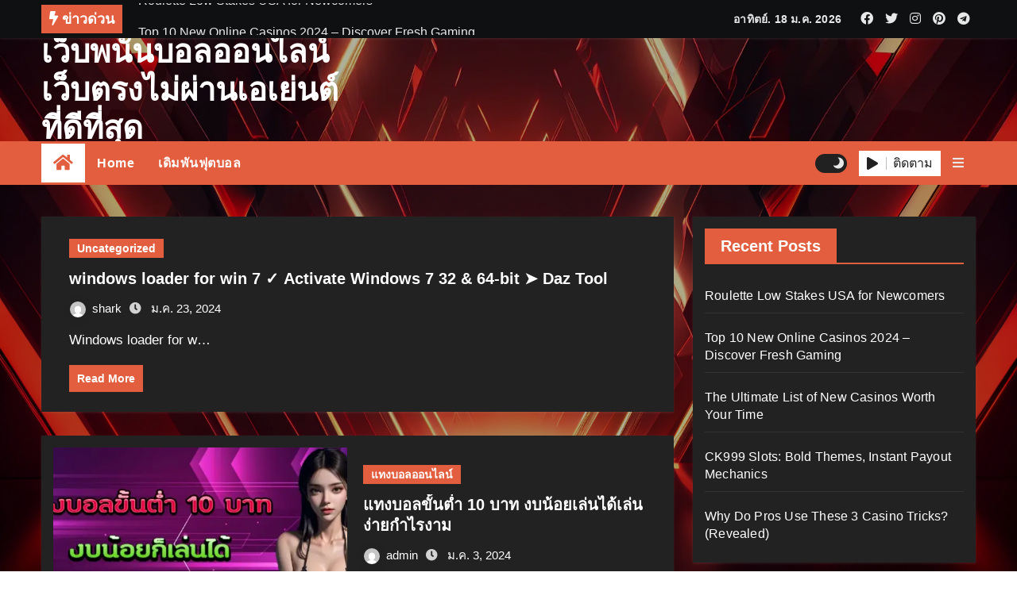

--- FILE ---
content_type: text/html; charset=UTF-8
request_url: https://livefootballtime.com/2024/01/
body_size: 12195
content:
<!DOCTYPE html>
<html lang="th" prefix="og: https://ogp.me/ns#">
<head>
<meta charset="UTF-8">
<meta name="viewport" content="width=device-width, initial-scale=1">
<link rel="profile" href="https://gmpg.org/xfn/11">

<!-- Search Engine Optimization by Rank Math - https://rankmath.com/ -->
<title>มกราคม 2024 - เว็บพนันบอลออนไลน์ เว็บตรงไม่ผ่านเอเย่นต์ที่ดีที่สุด</title>
<meta name="robots" content="follow, noindex"/>
<meta property="og:locale" content="th_TH" />
<meta property="og:type" content="article" />
<meta property="og:title" content="มกราคม 2024 - เว็บพนันบอลออนไลน์ เว็บตรงไม่ผ่านเอเย่นต์ที่ดีที่สุด" />
<meta property="og:url" content="https://livefootballtime.com/2024/01/" />
<meta name="twitter:card" content="summary_large_image" />
<script type="application/ld+json" class="rank-math-schema">{"@context":"https://schema.org","@graph":[{"@type":"Organization","@id":"https://livefootballtime.com/#organization","name":"\u0e40\u0e27\u0e47\u0e1a\u0e1e\u0e19\u0e31\u0e19\u0e1a\u0e2d\u0e25\u0e2d\u0e2d\u0e19\u0e44\u0e25\u0e19\u0e4c \u0e40\u0e27\u0e47\u0e1a\u0e15\u0e23\u0e07\u0e44\u0e21\u0e48\u0e1c\u0e48\u0e32\u0e19\u0e40\u0e2d\u0e40\u0e22\u0e48\u0e19\u0e15\u0e4c\u0e17\u0e35\u0e48\u0e14\u0e35\u0e17\u0e35\u0e48\u0e2a\u0e38\u0e14"},{"@type":"WebSite","@id":"https://livefootballtime.com/#website","url":"https://livefootballtime.com","publisher":{"@id":"https://livefootballtime.com/#organization"},"inLanguage":"th"},{"@type":"BreadcrumbList","@id":"https://livefootballtime.com/2024/01/#breadcrumb","itemListElement":[{"@type":"ListItem","position":"1","item":{"@id":"https://livefootballtime.com","name":"Home"}},{"@type":"ListItem","position":"2","item":{"@id":"https://livefootballtime.com/2024/","name":"Archives for"}},{"@type":"ListItem","position":"3","item":{"@id":"https://livefootballtime.com/2024/01/","name":"Archives for"}}]},{"@type":"CollectionPage","@id":"https://livefootballtime.com/2024/01/#webpage","url":"https://livefootballtime.com/2024/01/","name":"\u0e21\u0e01\u0e23\u0e32\u0e04\u0e21 2024 - \u0e40\u0e27\u0e47\u0e1a\u0e1e\u0e19\u0e31\u0e19\u0e1a\u0e2d\u0e25\u0e2d\u0e2d\u0e19\u0e44\u0e25\u0e19\u0e4c \u0e40\u0e27\u0e47\u0e1a\u0e15\u0e23\u0e07\u0e44\u0e21\u0e48\u0e1c\u0e48\u0e32\u0e19\u0e40\u0e2d\u0e40\u0e22\u0e48\u0e19\u0e15\u0e4c\u0e17\u0e35\u0e48\u0e14\u0e35\u0e17\u0e35\u0e48\u0e2a\u0e38\u0e14","isPartOf":{"@id":"https://livefootballtime.com/#website"},"inLanguage":"th","breadcrumb":{"@id":"https://livefootballtime.com/2024/01/#breadcrumb"}}]}</script>
<!-- /Rank Math WordPress SEO plugin -->

<link rel='dns-prefetch' href='//www.googletagmanager.com' />
<link rel="alternate" type="application/rss+xml" title="เว็บพนันบอลออนไลน์ เว็บตรงไม่ผ่านเอเย่นต์ที่ดีที่สุด &raquo; ฟีด" href="https://livefootballtime.com/feed/" />
<style id='wp-img-auto-sizes-contain-inline-css' type='text/css'>
img:is([sizes=auto i],[sizes^="auto," i]){contain-intrinsic-size:3000px 1500px}
/*# sourceURL=wp-img-auto-sizes-contain-inline-css */
</style>
<link rel='stylesheet' id='newsair-theme-fonts-css' href='https://livefootballtime.com/wp-content/fonts/8affffb66049d5722cfe5a86ea4f3ff5.css?ver=20201110' type='text/css' media='all' />
<style id='wp-emoji-styles-inline-css' type='text/css'>

	img.wp-smiley, img.emoji {
		display: inline !important;
		border: none !important;
		box-shadow: none !important;
		height: 1em !important;
		width: 1em !important;
		margin: 0 0.07em !important;
		vertical-align: -0.1em !important;
		background: none !important;
		padding: 0 !important;
	}
/*# sourceURL=wp-emoji-styles-inline-css */
</style>
<link rel='stylesheet' id='wp-block-library-css' href='https://livefootballtime.com/wp-includes/css/dist/block-library/style.min.css?ver=6.9' type='text/css' media='all' />
<style id='wp-block-heading-inline-css' type='text/css'>
h1:where(.wp-block-heading).has-background,h2:where(.wp-block-heading).has-background,h3:where(.wp-block-heading).has-background,h4:where(.wp-block-heading).has-background,h5:where(.wp-block-heading).has-background,h6:where(.wp-block-heading).has-background{padding:1.25em 2.375em}h1.has-text-align-left[style*=writing-mode]:where([style*=vertical-lr]),h1.has-text-align-right[style*=writing-mode]:where([style*=vertical-rl]),h2.has-text-align-left[style*=writing-mode]:where([style*=vertical-lr]),h2.has-text-align-right[style*=writing-mode]:where([style*=vertical-rl]),h3.has-text-align-left[style*=writing-mode]:where([style*=vertical-lr]),h3.has-text-align-right[style*=writing-mode]:where([style*=vertical-rl]),h4.has-text-align-left[style*=writing-mode]:where([style*=vertical-lr]),h4.has-text-align-right[style*=writing-mode]:where([style*=vertical-rl]),h5.has-text-align-left[style*=writing-mode]:where([style*=vertical-lr]),h5.has-text-align-right[style*=writing-mode]:where([style*=vertical-rl]),h6.has-text-align-left[style*=writing-mode]:where([style*=vertical-lr]),h6.has-text-align-right[style*=writing-mode]:where([style*=vertical-rl]){rotate:180deg}
/*# sourceURL=https://livefootballtime.com/wp-includes/blocks/heading/style.min.css */
</style>
<style id='wp-block-latest-posts-inline-css' type='text/css'>
.wp-block-latest-posts{box-sizing:border-box}.wp-block-latest-posts.alignleft{margin-right:2em}.wp-block-latest-posts.alignright{margin-left:2em}.wp-block-latest-posts.wp-block-latest-posts__list{list-style:none}.wp-block-latest-posts.wp-block-latest-posts__list li{clear:both;overflow-wrap:break-word}.wp-block-latest-posts.is-grid{display:flex;flex-wrap:wrap}.wp-block-latest-posts.is-grid li{margin:0 1.25em 1.25em 0;width:100%}@media (min-width:600px){.wp-block-latest-posts.columns-2 li{width:calc(50% - .625em)}.wp-block-latest-posts.columns-2 li:nth-child(2n){margin-right:0}.wp-block-latest-posts.columns-3 li{width:calc(33.33333% - .83333em)}.wp-block-latest-posts.columns-3 li:nth-child(3n){margin-right:0}.wp-block-latest-posts.columns-4 li{width:calc(25% - .9375em)}.wp-block-latest-posts.columns-4 li:nth-child(4n){margin-right:0}.wp-block-latest-posts.columns-5 li{width:calc(20% - 1em)}.wp-block-latest-posts.columns-5 li:nth-child(5n){margin-right:0}.wp-block-latest-posts.columns-6 li{width:calc(16.66667% - 1.04167em)}.wp-block-latest-posts.columns-6 li:nth-child(6n){margin-right:0}}:root :where(.wp-block-latest-posts.is-grid){padding:0}:root :where(.wp-block-latest-posts.wp-block-latest-posts__list){padding-left:0}.wp-block-latest-posts__post-author,.wp-block-latest-posts__post-date{display:block;font-size:.8125em}.wp-block-latest-posts__post-excerpt,.wp-block-latest-posts__post-full-content{margin-bottom:1em;margin-top:.5em}.wp-block-latest-posts__featured-image a{display:inline-block}.wp-block-latest-posts__featured-image img{height:auto;max-width:100%;width:auto}.wp-block-latest-posts__featured-image.alignleft{float:left;margin-right:1em}.wp-block-latest-posts__featured-image.alignright{float:right;margin-left:1em}.wp-block-latest-posts__featured-image.aligncenter{margin-bottom:1em;text-align:center}
/*# sourceURL=https://livefootballtime.com/wp-includes/blocks/latest-posts/style.min.css */
</style>
<style id='wp-block-group-inline-css' type='text/css'>
.wp-block-group{box-sizing:border-box}:where(.wp-block-group.wp-block-group-is-layout-constrained){position:relative}
/*# sourceURL=https://livefootballtime.com/wp-includes/blocks/group/style.min.css */
</style>
<style id='global-styles-inline-css' type='text/css'>
:root{--wp--preset--aspect-ratio--square: 1;--wp--preset--aspect-ratio--4-3: 4/3;--wp--preset--aspect-ratio--3-4: 3/4;--wp--preset--aspect-ratio--3-2: 3/2;--wp--preset--aspect-ratio--2-3: 2/3;--wp--preset--aspect-ratio--16-9: 16/9;--wp--preset--aspect-ratio--9-16: 9/16;--wp--preset--color--black: #000000;--wp--preset--color--cyan-bluish-gray: #abb8c3;--wp--preset--color--white: #ffffff;--wp--preset--color--pale-pink: #f78da7;--wp--preset--color--vivid-red: #cf2e2e;--wp--preset--color--luminous-vivid-orange: #ff6900;--wp--preset--color--luminous-vivid-amber: #fcb900;--wp--preset--color--light-green-cyan: #7bdcb5;--wp--preset--color--vivid-green-cyan: #00d084;--wp--preset--color--pale-cyan-blue: #8ed1fc;--wp--preset--color--vivid-cyan-blue: #0693e3;--wp--preset--color--vivid-purple: #9b51e0;--wp--preset--gradient--vivid-cyan-blue-to-vivid-purple: linear-gradient(135deg,rgb(6,147,227) 0%,rgb(155,81,224) 100%);--wp--preset--gradient--light-green-cyan-to-vivid-green-cyan: linear-gradient(135deg,rgb(122,220,180) 0%,rgb(0,208,130) 100%);--wp--preset--gradient--luminous-vivid-amber-to-luminous-vivid-orange: linear-gradient(135deg,rgb(252,185,0) 0%,rgb(255,105,0) 100%);--wp--preset--gradient--luminous-vivid-orange-to-vivid-red: linear-gradient(135deg,rgb(255,105,0) 0%,rgb(207,46,46) 100%);--wp--preset--gradient--very-light-gray-to-cyan-bluish-gray: linear-gradient(135deg,rgb(238,238,238) 0%,rgb(169,184,195) 100%);--wp--preset--gradient--cool-to-warm-spectrum: linear-gradient(135deg,rgb(74,234,220) 0%,rgb(151,120,209) 20%,rgb(207,42,186) 40%,rgb(238,44,130) 60%,rgb(251,105,98) 80%,rgb(254,248,76) 100%);--wp--preset--gradient--blush-light-purple: linear-gradient(135deg,rgb(255,206,236) 0%,rgb(152,150,240) 100%);--wp--preset--gradient--blush-bordeaux: linear-gradient(135deg,rgb(254,205,165) 0%,rgb(254,45,45) 50%,rgb(107,0,62) 100%);--wp--preset--gradient--luminous-dusk: linear-gradient(135deg,rgb(255,203,112) 0%,rgb(199,81,192) 50%,rgb(65,88,208) 100%);--wp--preset--gradient--pale-ocean: linear-gradient(135deg,rgb(255,245,203) 0%,rgb(182,227,212) 50%,rgb(51,167,181) 100%);--wp--preset--gradient--electric-grass: linear-gradient(135deg,rgb(202,248,128) 0%,rgb(113,206,126) 100%);--wp--preset--gradient--midnight: linear-gradient(135deg,rgb(2,3,129) 0%,rgb(40,116,252) 100%);--wp--preset--font-size--small: 13px;--wp--preset--font-size--medium: 20px;--wp--preset--font-size--large: 36px;--wp--preset--font-size--x-large: 42px;--wp--preset--spacing--20: 0.44rem;--wp--preset--spacing--30: 0.67rem;--wp--preset--spacing--40: 1rem;--wp--preset--spacing--50: 1.5rem;--wp--preset--spacing--60: 2.25rem;--wp--preset--spacing--70: 3.38rem;--wp--preset--spacing--80: 5.06rem;--wp--preset--shadow--natural: 6px 6px 9px rgba(0, 0, 0, 0.2);--wp--preset--shadow--deep: 12px 12px 50px rgba(0, 0, 0, 0.4);--wp--preset--shadow--sharp: 6px 6px 0px rgba(0, 0, 0, 0.2);--wp--preset--shadow--outlined: 6px 6px 0px -3px rgb(255, 255, 255), 6px 6px rgb(0, 0, 0);--wp--preset--shadow--crisp: 6px 6px 0px rgb(0, 0, 0);}:where(.is-layout-flex){gap: 0.5em;}:where(.is-layout-grid){gap: 0.5em;}body .is-layout-flex{display: flex;}.is-layout-flex{flex-wrap: wrap;align-items: center;}.is-layout-flex > :is(*, div){margin: 0;}body .is-layout-grid{display: grid;}.is-layout-grid > :is(*, div){margin: 0;}:where(.wp-block-columns.is-layout-flex){gap: 2em;}:where(.wp-block-columns.is-layout-grid){gap: 2em;}:where(.wp-block-post-template.is-layout-flex){gap: 1.25em;}:where(.wp-block-post-template.is-layout-grid){gap: 1.25em;}.has-black-color{color: var(--wp--preset--color--black) !important;}.has-cyan-bluish-gray-color{color: var(--wp--preset--color--cyan-bluish-gray) !important;}.has-white-color{color: var(--wp--preset--color--white) !important;}.has-pale-pink-color{color: var(--wp--preset--color--pale-pink) !important;}.has-vivid-red-color{color: var(--wp--preset--color--vivid-red) !important;}.has-luminous-vivid-orange-color{color: var(--wp--preset--color--luminous-vivid-orange) !important;}.has-luminous-vivid-amber-color{color: var(--wp--preset--color--luminous-vivid-amber) !important;}.has-light-green-cyan-color{color: var(--wp--preset--color--light-green-cyan) !important;}.has-vivid-green-cyan-color{color: var(--wp--preset--color--vivid-green-cyan) !important;}.has-pale-cyan-blue-color{color: var(--wp--preset--color--pale-cyan-blue) !important;}.has-vivid-cyan-blue-color{color: var(--wp--preset--color--vivid-cyan-blue) !important;}.has-vivid-purple-color{color: var(--wp--preset--color--vivid-purple) !important;}.has-black-background-color{background-color: var(--wp--preset--color--black) !important;}.has-cyan-bluish-gray-background-color{background-color: var(--wp--preset--color--cyan-bluish-gray) !important;}.has-white-background-color{background-color: var(--wp--preset--color--white) !important;}.has-pale-pink-background-color{background-color: var(--wp--preset--color--pale-pink) !important;}.has-vivid-red-background-color{background-color: var(--wp--preset--color--vivid-red) !important;}.has-luminous-vivid-orange-background-color{background-color: var(--wp--preset--color--luminous-vivid-orange) !important;}.has-luminous-vivid-amber-background-color{background-color: var(--wp--preset--color--luminous-vivid-amber) !important;}.has-light-green-cyan-background-color{background-color: var(--wp--preset--color--light-green-cyan) !important;}.has-vivid-green-cyan-background-color{background-color: var(--wp--preset--color--vivid-green-cyan) !important;}.has-pale-cyan-blue-background-color{background-color: var(--wp--preset--color--pale-cyan-blue) !important;}.has-vivid-cyan-blue-background-color{background-color: var(--wp--preset--color--vivid-cyan-blue) !important;}.has-vivid-purple-background-color{background-color: var(--wp--preset--color--vivid-purple) !important;}.has-black-border-color{border-color: var(--wp--preset--color--black) !important;}.has-cyan-bluish-gray-border-color{border-color: var(--wp--preset--color--cyan-bluish-gray) !important;}.has-white-border-color{border-color: var(--wp--preset--color--white) !important;}.has-pale-pink-border-color{border-color: var(--wp--preset--color--pale-pink) !important;}.has-vivid-red-border-color{border-color: var(--wp--preset--color--vivid-red) !important;}.has-luminous-vivid-orange-border-color{border-color: var(--wp--preset--color--luminous-vivid-orange) !important;}.has-luminous-vivid-amber-border-color{border-color: var(--wp--preset--color--luminous-vivid-amber) !important;}.has-light-green-cyan-border-color{border-color: var(--wp--preset--color--light-green-cyan) !important;}.has-vivid-green-cyan-border-color{border-color: var(--wp--preset--color--vivid-green-cyan) !important;}.has-pale-cyan-blue-border-color{border-color: var(--wp--preset--color--pale-cyan-blue) !important;}.has-vivid-cyan-blue-border-color{border-color: var(--wp--preset--color--vivid-cyan-blue) !important;}.has-vivid-purple-border-color{border-color: var(--wp--preset--color--vivid-purple) !important;}.has-vivid-cyan-blue-to-vivid-purple-gradient-background{background: var(--wp--preset--gradient--vivid-cyan-blue-to-vivid-purple) !important;}.has-light-green-cyan-to-vivid-green-cyan-gradient-background{background: var(--wp--preset--gradient--light-green-cyan-to-vivid-green-cyan) !important;}.has-luminous-vivid-amber-to-luminous-vivid-orange-gradient-background{background: var(--wp--preset--gradient--luminous-vivid-amber-to-luminous-vivid-orange) !important;}.has-luminous-vivid-orange-to-vivid-red-gradient-background{background: var(--wp--preset--gradient--luminous-vivid-orange-to-vivid-red) !important;}.has-very-light-gray-to-cyan-bluish-gray-gradient-background{background: var(--wp--preset--gradient--very-light-gray-to-cyan-bluish-gray) !important;}.has-cool-to-warm-spectrum-gradient-background{background: var(--wp--preset--gradient--cool-to-warm-spectrum) !important;}.has-blush-light-purple-gradient-background{background: var(--wp--preset--gradient--blush-light-purple) !important;}.has-blush-bordeaux-gradient-background{background: var(--wp--preset--gradient--blush-bordeaux) !important;}.has-luminous-dusk-gradient-background{background: var(--wp--preset--gradient--luminous-dusk) !important;}.has-pale-ocean-gradient-background{background: var(--wp--preset--gradient--pale-ocean) !important;}.has-electric-grass-gradient-background{background: var(--wp--preset--gradient--electric-grass) !important;}.has-midnight-gradient-background{background: var(--wp--preset--gradient--midnight) !important;}.has-small-font-size{font-size: var(--wp--preset--font-size--small) !important;}.has-medium-font-size{font-size: var(--wp--preset--font-size--medium) !important;}.has-large-font-size{font-size: var(--wp--preset--font-size--large) !important;}.has-x-large-font-size{font-size: var(--wp--preset--font-size--x-large) !important;}
/*# sourceURL=global-styles-inline-css */
</style>

<style id='classic-theme-styles-inline-css' type='text/css'>
/*! This file is auto-generated */
.wp-block-button__link{color:#fff;background-color:#32373c;border-radius:9999px;box-shadow:none;text-decoration:none;padding:calc(.667em + 2px) calc(1.333em + 2px);font-size:1.125em}.wp-block-file__button{background:#32373c;color:#fff;text-decoration:none}
/*# sourceURL=/wp-includes/css/classic-themes.min.css */
</style>
<link rel='stylesheet' id='all-css-css' href='https://livefootballtime.com/wp-content/themes/UFA1/css/all.css?ver=6.9' type='text/css' media='all' />
<link rel='stylesheet' id='dark-css' href='https://livefootballtime.com/wp-content/themes/UFA1/css/colors/dark.css?ver=6.9' type='text/css' media='all' />
<link rel='stylesheet' id='default-css' href='https://livefootballtime.com/wp-content/themes/UFA1/css/colors/default.css?ver=6.9' type='text/css' media='all' />
<link rel='stylesheet' id='bootstrap-css' href='https://livefootballtime.com/wp-content/themes/UFA1/css/bootstrap.css?ver=6.9' type='text/css' media='all' />
<link rel='stylesheet' id='newsair-style-css' href='https://livefootballtime.com/wp-content/themes/UFA1/style.css?ver=6.9' type='text/css' media='all' />
<link rel='stylesheet' id='swiper-bundle-css-css' href='https://livefootballtime.com/wp-content/themes/UFA1/css/swiper-bundle.css?ver=6.9' type='text/css' media='all' />
<link rel='stylesheet' id='smartmenus-css' href='https://livefootballtime.com/wp-content/themes/UFA1/css/jquery.smartmenus.bootstrap.css?ver=6.9' type='text/css' media='all' />
<link rel='stylesheet' id='animate-css' href='https://livefootballtime.com/wp-content/themes/UFA1/css/animate.css?ver=6.9' type='text/css' media='all' />
<script type="text/javascript" src="https://livefootballtime.com/wp-includes/js/jquery/jquery.min.js?ver=3.7.1" id="jquery-core-js"></script>
<script type="text/javascript" src="https://livefootballtime.com/wp-includes/js/jquery/jquery-migrate.min.js?ver=3.4.1" id="jquery-migrate-js"></script>
<script type="text/javascript" src="https://livefootballtime.com/wp-content/themes/UFA1/js/navigation.js?ver=6.9" id="newsair-navigation-js"></script>
<script type="text/javascript" src="https://livefootballtime.com/wp-content/themes/UFA1/js/bootstrap.js?ver=6.9" id="bootstrap_script-js"></script>
<script type="text/javascript" src="https://livefootballtime.com/wp-content/themes/UFA1/js/swiper-bundle.js?ver=6.9" id="swiper-bundle-js"></script>
<script type="text/javascript" src="https://livefootballtime.com/wp-content/themes/UFA1/js/hc-sticky.js?ver=6.9" id="sticky-js-js"></script>
<script type="text/javascript" src="https://livefootballtime.com/wp-content/themes/UFA1/js/jquery.sticky.js?ver=6.9" id="sticky-header-js-js"></script>
<script type="text/javascript" src="https://livefootballtime.com/wp-content/themes/UFA1/js/jquery.smartmenus.js?ver=6.9" id="smartmenus-js-js"></script>
<script type="text/javascript" src="https://livefootballtime.com/wp-content/themes/UFA1/js/jquery.smartmenus.bootstrap.js?ver=6.9" id="bootstrap-smartmenus-js-js"></script>

<!-- Google Analytics snippet added by Site Kit -->
<script type="text/javascript" src="https://www.googletagmanager.com/gtag/js?id=GT-NNQ5NFT" id="google_gtagjs-js" async></script>
<script type="text/javascript" id="google_gtagjs-js-after">
/* <![CDATA[ */
window.dataLayer = window.dataLayer || [];function gtag(){dataLayer.push(arguments);}
gtag('set', 'linker', {"domains":["livefootballtime.com"]} );
gtag("js", new Date());
gtag("set", "developer_id.dZTNiMT", true);
gtag("config", "GT-NNQ5NFT");
//# sourceURL=google_gtagjs-js-after
/* ]]> */
</script>

<!-- End Google Analytics snippet added by Site Kit -->
<link rel="https://api.w.org/" href="https://livefootballtime.com/wp-json/" /><link rel="EditURI" type="application/rsd+xml" title="RSD" href="https://livefootballtime.com/xmlrpc.php?rsd" />
<meta name="generator" content="WordPress 6.9" />
<meta name="generator" content="Site Kit by Google 1.116.0" /><!-- Google tag (gtag.js) -->
<script async src="https://www.googletagmanager.com/gtag/js?id=G-TWVLQ1S19C"></script>
<script>
  window.dataLayer = window.dataLayer || [];
  function gtag(){dataLayer.push(arguments);}
  gtag('js', new Date());

  gtag('config', 'G-TWVLQ1S19C');
</script><style type="text/css" id="custom-background-css">
    .wrapper { background-color: #}
</style>
<style>
  .bs-blog-post p:nth-of-type(1)::first-letter {
    display: none;
}
</style>
<style>
.bs-header-main {
  background-image: url("https://livefootballtime.com/wp-content/themes/UFA1/images/head-back.webp" );
}
</style>
  <style>
  .bs-default .bs-header-main .inner{
    background-color:  }
  </style>
<style>
.archive-class .sidebar-right, .archive-class .sidebar-left , .index-class .sidebar-right, .index-class .sidebar-left{
    flex: 100;
    width:310px !important;
  }
  .archive-class .content-right , .index-class .content-right {
    width: calc((1130px - 310px)) !important;
  }
</style>
<style>
  .bs-default .bs-header-main .inner, .bs-headthree .bs-header-main .inner{ 
    height:px; 
  }

  @media (max-width:991px) {
    .bs-default .bs-header-main .inner, .bs-headthree .bs-header-main .inner{ 
      height:px; 
    }
  }
  @media (max-width:576px) {
    .bs-default .bs-header-main .inner, .bs-headthree .bs-header-main .inner{ 
      height:px; 
    }
  }
</style>
<meta name="generator" content="Elementor 3.18.3; features: e_dom_optimization, e_optimized_assets_loading, e_optimized_css_loading, additional_custom_breakpoints, block_editor_assets_optimize, e_image_loading_optimization; settings: css_print_method-external, google_font-enabled, font_display-swap">
    <style type="text/css">
            
        .site-title a,
        .site-description {
            color: #000;
        }

        .site-branding-text .site-title a {
                font-size: 40px;
            }

            @media (max-width: 991.98px)  {
                .site-branding-text .site-title a {
                    font-size: 35px;

                }
            }

            @media (max-width: 575.98px) {
                .site-branding-text .site-title a {
                    font-size: 30px;

                }
            }

        </style>
    <script id='nitro-telemetry-meta' nitro-exclude>window.NPTelemetryMetadata={missReason: (!window.NITROPACK_STATE ? 'cache not found' : 'hit'),pageType: 'archive',}</script><script id='nitro-telemetry'>(()=>{window.NitroPack=window.NitroPack||{coreVersion:"na",isCounted:!1};let e=document.createElement("script");if(e.src="https://nitroscripts.com/wqEQWWlhmtNMYwIYDeXhfiKRXidsBUDN",e.async=!0,e.id="nitro-script",document.head.appendChild(e),!window.NitroPack.isCounted){window.NitroPack.isCounted=!0;let t=()=>{navigator.sendBeacon("https://to.getnitropack.com/p",JSON.stringify({siteId:"wqEQWWlhmtNMYwIYDeXhfiKRXidsBUDN",url:window.location.href,isOptimized:!!window.IS_NITROPACK,coreVersion:"na",missReason:window.NPTelemetryMetadata?.missReason||"",pageType:window.NPTelemetryMetadata?.pageType||"",isEligibleForOptimization:!!window.NPTelemetryMetadata?.isEligibleForOptimization}))};(()=>{let e=()=>new Promise(e=>{"complete"===document.readyState?e():window.addEventListener("load",e)}),i=()=>new Promise(e=>{document.prerendering?document.addEventListener("prerenderingchange",e,{once:!0}):e()}),a=async()=>{await i(),await e(),t()};a()})(),window.addEventListener("pageshow",e=>{if(e.persisted){let i=document.prerendering||self.performance?.getEntriesByType?.("navigation")[0]?.activationStart>0;"visible"!==document.visibilityState||i||t()}})}})();</script></head>
<body data-rsssl=1 class="archive date wp-theme-UFA1 wide hfeed  ta-hide-date-author-in-list elementor-default elementor-kit-65" >
<div id="page" class="site">
<a class="skip-link screen-reader-text" href="#content">
Skip to content</a>

<!--wrapper-->
<div class="wrapper" id="custom-background-css">
<!--==================== TOP BAR ====================-->
  <div class="sidenav offcanvas offcanvas-end" tabindex="-1" id="offcanvasExample" aria-labelledby="offcanvasExampleLabel">
    <div class="offcanvas-header">
      <h5 class="offcanvas-title" id="offcanvasExampleLabel"> </h5>
      <span class="btn_close" data-bs-dismiss="offcanvas" aria-label="Close"><i class="fas fa-times"></i></span>
    </div>
    <div class="offcanvas-body">
      <ul class="nav navbar-nav sm sm-vertical"><li class="nav-item menu-item "><a class="nav-link " href="https://livefootballtime.com/" title="Home">Home</a></li><li class="nav-item menu-item page_item dropdown page-item-2"><a class="nav-link" href="https://livefootballtime.com/%e0%b9%81%e0%b8%97%e0%b8%87%e0%b8%9a%e0%b8%ad%e0%b8%a5%e0%b8%ad%e0%b8%ad%e0%b8%99%e0%b9%84%e0%b8%a5%e0%b8%99%e0%b9%8c/">เดิมพันฟุตบอล</a></li></ul>
    </div>
  </div>
       <!--header-->
    <header class="bs-default">
        <!--/top-bar-->
  <div class="bs-head-detail d-none d-lg-block">
    <div class="container">
      <div class="row align-items-center">
                    <div class="col-md-7 col-xs-12">
              <div class="mg-latest-news">
                                  <!-- mg-latest-news -->
                    <div class="bn_title">
                      <h5 class="title"><i class="fas fa-bolt"></i><span>ข่าวด่วน</span></h5>
                    </div>
                 <!-- mg-latest-news_slider -->
                 <div class="mg-latest-news-slider bs swiper-container">
                    <div class="swiper-wrapper">
                                                <div class="swiper-slide">
                            <a href="https://livefootballtime.com/roulette-low-stakes-usa-for-newcomers/">
                              <span>Roulette Low Stakes USA for Newcomers</span>
                            </a>
                          </div> 
                                                    <div class="swiper-slide">
                            <a href="https://livefootballtime.com/top-10-new-online-casinos-2024-discover-fresh-gaming/">
                              <span>Top 10 New Online Casinos 2024 – Discover Fresh Gaming</span>
                            </a>
                          </div> 
                                                    <div class="swiper-slide">
                            <a href="https://livefootballtime.com/the-ultimate-list-of-new-casinos-worth-your-time/">
                              <span>The Ultimate List of New Casinos Worth Your Time</span>
                            </a>
                          </div> 
                                                    <div class="swiper-slide">
                            <a href="https://livefootballtime.com/ck999-slots-bold-themes-instant-payout-mechanics/">
                              <span>CK999 Slots: Bold Themes, Instant Payout Mechanics</span>
                            </a>
                          </div> 
                                                    <div class="swiper-slide">
                            <a href="https://livefootballtime.com/why-do-pros-use-these-3-casino-tricks-revealed-2/">
                              <span>Why Do Pros Use These 3 Casino Tricks? (Revealed)</span>
                            </a>
                          </div> 
                                                    <div class="swiper-slide">
                            <a href="https://livefootballtime.com/ck999-cashback-your-safety-net-for-bold-bets/">
                              <span>CK999 Cashback: Your Safety Net for Bold Bets</span>
                            </a>
                          </div> 
                                                    <div class="swiper-slide">
                            <a href="https://livefootballtime.com/most-casino-reviews-are-bought-ours-arent/">
                              <span>Most Casino Reviews are Bought. Ours Aren&#8217;t.</span>
                            </a>
                          </div> 
                                                    <div class="swiper-slide">
                            <a href="https://livefootballtime.com/can-you-spot-a-value-bet-were-full-of-them/">
                              <span>Can You Spot a Value Bet? We&#8217;re Full of Them.</span>
                            </a>
                          </div> 
                                                    <div class="swiper-slide">
                            <a href="https://livefootballtime.com/why-do-pros-use-these-3-casino-tricks-revealed/">
                              <span>Why Do Pros Use These 3 Casino Tricks? (Revealed)</span>
                            </a>
                          </div> 
                                                    <div class="swiper-slide">
                            <a href="https://livefootballtime.com/ck999-app-take-the-casino-with-you-download-now/">
                              <span>CK999 App: Take the Casino With You – Download Now</span>
                            </a>
                          </div> 
                           
                    </div>
                  </div>
                  <!-- // mg-latest-news_slider --> 
                </div>
              </div>
              <!--/col-md-6-->
              <div class="col-md-5 col-xs-12">
              <div class="d-flex flex-wrap align-items-center justify-content-end">
                    <div class="top-date ms-1">
            <span class="day">
         อาทิตย์. 18 ม.ค. 2026             </span>
        </div>
        <ul class="bs-social d-flex justify-content-center justify-content-lg-end">
              <li>
            <a  href="#">
              <i class="fab fa-facebook"></i>
            </a>
          </li>
                    <li>
            <a  href="#">
              <i class="fab fa-twitter"></i>
            </a>
          </li>
                    <li>
            <a  href="#">
              <i class="fab fa-instagram"></i>
            </a>
          </li>
                    <li>
            <a  href="#">
              <i class="fab fa-pinterest"></i>
            </a>
          </li>
                    <li>
            <a  href="#">
              <i class="fab fa-telegram"></i>
            </a>
          </li>
            </ul>
                </div>
            </div>
            <!--/col-md-6-->
          </div>
        </div>
  </div>
      <!--/top-bar-->
      <div class="clearfix"></div>
      <!-- Main Menu Area-->
        <!-- Main Menu Area-->        
  <div class="bs-header-main">
    <div class="inner responsive">
      <div class="container">
        <div class="row align-items-center">
          <div class="navbar-header col-lg-4 text-start d-none d-lg-block">
                            <div class="site-branding-text">
                                <p class="site-title"> <a href="https://livefootballtime.com/" rel="home">เว็บพนันบอลออนไลน์ เว็บตรงไม่ผ่านเอเย่นต์ที่ดีที่สุด</a></p>
                                <p class="site-description"></p>
              </div>
                          </div>
                    </div>
      </div>
    </div>
  </div>
  <!-- /Main Menu Area-->
      <!-- /Main Menu Area-->
       
<div class="bs-menu-full sticky-header">
  <div class="container">
      <nav class="navbar navbar-expand-lg navbar-wp">
        <!-- Home Icon -->
    <div class="active homebtn home d-none d-lg-flex">
      <a class="title" title="Home" href="https://livefootballtime.com">
        <span class='fas fa-home'></span>
      </a>
    </div>
    <!-- /Home Icon -->
                    <!-- Mobile Header -->
                <div class="m-header align-items-center justify-content-justify">
                  <!-- navbar-toggle -->
                   <!-- navbar-toggle -->
                      <button class="navbar-toggler x collapsed" type="button" data-bs-toggle="collapse"
                       data-bs-target="#navbar-wp" aria-controls="navbar-wp" aria-expanded="false"
                       aria-label="Toggle navigation">
                        <span class="icon-bar"></span>
                        <span class="icon-bar"></span>
                        <span class="icon-bar"></span>
                      </button>
                  <div class="navbar-header">
                                       <div class="site-branding-text"> 
                                                                <p class="site-title"> <a href="https://livefootballtime.com/" rel="home">เว็บพนันบอลออนไลน์ เว็บตรงไม่ผ่านเอเย่นต์ที่ดีที่สุด</a></p>
                                            <p class="site-description"></p>
                    </div>

                  </div>
                  <div class="right-nav"> 
                  <!-- /navbar-toggle -->
                                      <a class="msearch ml-auto" data-bs-target="#exampleModal"  href="#" data-bs-toggle="modal"> 
                      <i class="fa fa-search"></i> 
                    </a>
                                     </div>
                </div>
                <!-- /Mobile Header -->
                    <div class="collapse navbar-collapse" id="navbar-wp">
                      <ul class="me-auto nav navbar-nav"><li class="nav-item menu-item "><a class="nav-link " href="https://livefootballtime.com/" title="Home">Home</a></li><li class="nav-item menu-item page_item dropdown page-item-2"><a class="nav-link" href="https://livefootballtime.com/%e0%b9%81%e0%b8%97%e0%b8%87%e0%b8%9a%e0%b8%ad%e0%b8%a5%e0%b8%ad%e0%b8%ad%e0%b8%99%e0%b9%84%e0%b8%a5%e0%b8%99%e0%b9%8c/">เดิมพันฟุตบอล</a></li></ul>
                  </div>
              <!-- Right nav -->
              <div class="desk-header right-nav pl-3 ml-auto my-2 my-lg-0 position-relative align-items-center">
                                        <a class="msearch" data-bs-target="#exampleModal"  href="#" data-bs-toggle="modal">
                      <i class="fa fa-search"></i>
                    </a>
                                        <label class="switch" for="switch">
                      <input type="checkbox" name="theme" id="switch">
                      <span class="slider"></span>
                    </label>
                     
                    <a href="#" class="subscribe-btn" target="_blank">
                      <i class="fas fa-play"></i> 
                      <span>ติดตาม</span>                    </a>
                                    <!-- Off Canvas -->
                  <span class="mneu-sidebar offcbtn d-none d-lg-block" data-bs-toggle="offcanvas" data-bs-target="#offcanvasExample" role="button" aria-controls="offcanvas-start" aria-expanded="false">
                    <i class="fas fa-bars"></i>
                  </span>
                  <!-- /Off Canvas -->
                                  </div>
                <!-- /Right nav -->
          </div>
        </nav> <!-- /Navigation -->
      </div>
          </header>
    <!--/header-->
<main id="content" class="archive-class">
    <div class="container">
        <!--row-->
        <div class="row">
            <!--==================== Breadcrumb section ====================-->
                            <!--col-lg-8-->
                            <div class="col-lg-8 content-right">
                    <div class="row">
     <div id="post-2932" class="post-2932 post type-post status-publish format-standard hentry category-uncategorized">
              <!--col-md-12-->
<div class="col-md-12 fadeInDown wow" data-wow-delay="0.1s">
    <!-- bs-posts-sec-inner -->
            <div class="bs-blog-post list-blog">
                        <article class="small col">
                                <div class="bs-blog-category">
                                            <a href="https://livefootballtime.com/category/uncategorized/" style="background-color:#005aff" id="category_1_color" >
                            Uncategorized                        </a>
                                     </div>
                                <h4 class="title"><a href="https://livefootballtime.com/windows-loader-for-win-7/">windows loader for win 7 ✓ Activate Windows 7 32 &amp; 64-bit ➤ Daz Tool</a></h4>
                    <div class="bs-blog-meta">
                    <span class="bs-author"><a class="auth" href="https://livefootballtime.com/author/shark/"> <img alt='' src='https://secure.gravatar.com/avatar/fee350fa26fa4de142f73639c207fa9832e9ef3106483d4eaac38a255d386ed3?s=150&#038;d=mm&#038;r=g' srcset='https://secure.gravatar.com/avatar/fee350fa26fa4de142f73639c207fa9832e9ef3106483d4eaac38a255d386ed3?s=300&#038;d=mm&#038;r=g 2x' class='avatar avatar-150 photo' height='150' width='150' decoding='async'/>shark</a> </span>
                        <span class="bs-blog-date">
            <a href="https://livefootballtime.com/2024/01/"><time datetime="">ม.ค. 23, 2024</time></a>
        </span>

                    </div>
                    <p>Windows loader for w&hellip;</p>
                                    <a href="https://livefootballtime.com/windows-loader-for-win-7/" class="more-link">Read More</a>
                            </article>
        </div>
    <!-- // bs-posts-sec block_6 -->
</div>                <!--col-md-12-->
<div class="col-md-12 fadeInDown wow" data-wow-delay="0.1s">
    <!-- bs-posts-sec-inner -->
            <div class="bs-blog-post list-blog">
                <div class="bs-blog-thumb lg back-img" style="background-image: url('https://livefootballtime.com/wp-content/uploads/2024/01/แทงบอลขั้นต่ำ-10-บาท-720x380.webp');">
        <a href="https://livefootballtime.com/%e0%b9%81%e0%b8%97%e0%b8%87%e0%b8%9a%e0%b8%ad%e0%b8%a5%e0%b8%82%e0%b8%b1%e0%b9%89%e0%b8%99%e0%b8%95%e0%b9%88%e0%b8%b3-10-%e0%b8%9a%e0%b8%b2%e0%b8%97/" class="link-div"></a>
    </div> 
            <article class="small col">
                                <div class="bs-blog-category">
                                            <a href="https://livefootballtime.com/category/%e0%b9%81%e0%b8%97%e0%b8%87%e0%b8%9a%e0%b8%ad%e0%b8%a5%e0%b8%ad%e0%b8%ad%e0%b8%99%e0%b9%84%e0%b8%a5%e0%b8%99%e0%b9%8c/" style="background-color:#005aff" id="category_15_color" >
                            แทงบอลออนไลน์                        </a>
                                     </div>
                                <h4 class="title"><a href="https://livefootballtime.com/%e0%b9%81%e0%b8%97%e0%b8%87%e0%b8%9a%e0%b8%ad%e0%b8%a5%e0%b8%82%e0%b8%b1%e0%b9%89%e0%b8%99%e0%b8%95%e0%b9%88%e0%b8%b3-10-%e0%b8%9a%e0%b8%b2%e0%b8%97/">แทงบอลขั้นต่ำ 10 บาท งบน้อยเล่นได้เล่นง่ายกำไรงาม</a></h4>
                    <div class="bs-blog-meta">
                    <span class="bs-author"><a class="auth" href="https://livefootballtime.com/author/admin/"> <img alt='' src='https://secure.gravatar.com/avatar/f8800f4063e33e04371ba7e60f320fb708c28060095e0472a6a72867a4cba1de?s=150&#038;d=mm&#038;r=g' srcset='https://secure.gravatar.com/avatar/f8800f4063e33e04371ba7e60f320fb708c28060095e0472a6a72867a4cba1de?s=300&#038;d=mm&#038;r=g 2x' class='avatar avatar-150 photo' height='150' width='150' decoding='async'/>admin</a> </span>
                        <span class="bs-blog-date">
            <a href="https://livefootballtime.com/2024/01/"><time datetime="">ม.ค. 3, 2024</time></a>
        </span>

                    </div>
                    <p>แทงบอลขั้นต่ำ 10 บาท&hellip;</p>
                                    <a href="https://livefootballtime.com/%e0%b9%81%e0%b8%97%e0%b8%87%e0%b8%9a%e0%b8%ad%e0%b8%a5%e0%b8%82%e0%b8%b1%e0%b9%89%e0%b8%99%e0%b8%95%e0%b9%88%e0%b8%b3-10-%e0%b8%9a%e0%b8%b2%e0%b8%97/" class="more-link">Read More</a>
                            </article>
        </div>
    <!-- // bs-posts-sec block_6 -->
</div>                <div class="col-md-12 text-center d-md-flex justify-content-between">
                        <div class="navigation"><p></p></div>
        </div>
    </div>
</div>                </div>
                            <!--/col-lg-8-->
                            <!--col-lg-4-->
                <aside class="col-lg-4 sidebar-right">
                    
<div id="sidebar-right" class="bs-sidebar bs-sticky">
	<div id="block-3" class="bs-widget widget_block">
<div class="wp-block-group"><div class="wp-block-group__inner-container is-layout-flow wp-block-group-is-layout-flow">
<h2 class="wp-block-heading">Recent Posts</h2>


<ul class="wp-block-latest-posts__list wp-block-latest-posts"><li><a class="wp-block-latest-posts__post-title" href="https://livefootballtime.com/roulette-low-stakes-usa-for-newcomers/">Roulette Low Stakes USA for Newcomers</a></li>
<li><a class="wp-block-latest-posts__post-title" href="https://livefootballtime.com/top-10-new-online-casinos-2024-discover-fresh-gaming/">Top 10 New Online Casinos 2024 – Discover Fresh Gaming</a></li>
<li><a class="wp-block-latest-posts__post-title" href="https://livefootballtime.com/the-ultimate-list-of-new-casinos-worth-your-time/">The Ultimate List of New Casinos Worth Your Time</a></li>
<li><a class="wp-block-latest-posts__post-title" href="https://livefootballtime.com/ck999-slots-bold-themes-instant-payout-mechanics/">CK999 Slots: Bold Themes, Instant Payout Mechanics</a></li>
<li><a class="wp-block-latest-posts__post-title" href="https://livefootballtime.com/why-do-pros-use-these-3-casino-tricks-revealed-2/">Why Do Pros Use These 3 Casino Tricks? (Revealed)</a></li>
</ul></div></div>
</div></div>                </aside>
                <!--/col-lg-4-->
                    </div>
        <!--/row-->
    </div>
    <!--/container-->
</main>   

<script nitro-exclude>
    var heartbeatData = new FormData(); heartbeatData.append('nitroHeartbeat', '1');
    fetch(location.href, {method: 'POST', body: heartbeatData, credentials: 'omit'});
</script>
<script nitro-exclude>
    document.cookie = 'nitroCachedPage=' + (!window.NITROPACK_STATE ? '0' : '1') + '; path=/; SameSite=Lax';
</script>
<script nitro-exclude>
    if (!window.NITROPACK_STATE || window.NITROPACK_STATE != 'FRESH') {
        var proxyPurgeOnly = 0;
        if (typeof navigator.sendBeacon !== 'undefined') {
            var nitroData = new FormData(); nitroData.append('nitroBeaconUrl', 'aHR0cHM6Ly9saXZlZm9vdGJhbGx0aW1lLmNvbS8yMDI0LzAxLw=='); nitroData.append('nitroBeaconCookies', 'W10='); nitroData.append('nitroBeaconHash', 'c395ad2efe7787f33fdc171e096272173b9aa8c889f336580eee209c64c8393330db8ec5127b277c55a314a9a63baf50191d8d9d69bfdbc95c28dbc80f40082b'); nitroData.append('proxyPurgeOnly', ''); nitroData.append('layout', 'archive'); navigator.sendBeacon(location.href, nitroData);
        } else {
            var xhr = new XMLHttpRequest(); xhr.open('POST', location.href, true); xhr.setRequestHeader('Content-Type', 'application/x-www-form-urlencoded'); xhr.send('nitroBeaconUrl=aHR0cHM6Ly9saXZlZm9vdGJhbGx0aW1lLmNvbS8yMDI0LzAxLw==&nitroBeaconCookies=W10=&nitroBeaconHash=c395ad2efe7787f33fdc171e096272173b9aa8c889f336580eee209c64c8393330db8ec5127b277c55a314a9a63baf50191d8d9d69bfdbc95c28dbc80f40082b&proxyPurgeOnly=&layout=archive');
        }
    }
</script>  <!-- </main> -->
    <!--==================== Missed ====================-->
<div class="missed">
  <div class="container">
    <div class="row">
      <div class="col-12">
        <div class="wd-back position-relative">
                    <div class="bs-widget-title">
            <h2 class="title">ไม่ควรพลาด</h2>
          </div>
                    <div class="missedslider col-grid-4">
               
                  <div class="bs-blog-post three md back-img bshre mb-0" ">
                    <a class="link-div" href="https://livefootballtime.com/roulette-low-stakes-usa-for-newcomers/"></a>
                    <div class="inner">
                                      <div class="bs-blog-category">
                                            <a href="https://livefootballtime.com/category/uncategorized/" style="background-color:#005aff" id="category_1_color" >
                            Uncategorized                        </a>
                                     </div>
                                      <h4 class="title sm mb-0"> <a href="https://livefootballtime.com/roulette-low-stakes-usa-for-newcomers/" title="Permalink to: Roulette Low Stakes USA for Newcomers"> Roulette Low Stakes USA for Newcomers</a> </h4> 
                    </div>
                  </div> 
               
                  <div class="bs-blog-post three md back-img bshre mb-0" ">
                    <a class="link-div" href="https://livefootballtime.com/top-10-new-online-casinos-2024-discover-fresh-gaming/"></a>
                    <div class="inner">
                                      <div class="bs-blog-category">
                                            <a href="https://livefootballtime.com/category/uncategorized/" style="background-color:#005aff" id="category_1_color" >
                            Uncategorized                        </a>
                                     </div>
                                      <h4 class="title sm mb-0"> <a href="https://livefootballtime.com/top-10-new-online-casinos-2024-discover-fresh-gaming/" title="Permalink to: Top 10 New Online Casinos 2024 – Discover Fresh Gaming"> Top 10 New Online Casinos 2024 – Discover Fresh Gaming</a> </h4> 
                    </div>
                  </div> 
               
                  <div class="bs-blog-post three md back-img bshre mb-0" ">
                    <a class="link-div" href="https://livefootballtime.com/the-ultimate-list-of-new-casinos-worth-your-time/"></a>
                    <div class="inner">
                                      <div class="bs-blog-category">
                                            <a href="https://livefootballtime.com/category/uncategorized/" style="background-color:#005aff" id="category_1_color" >
                            Uncategorized                        </a>
                                     </div>
                                      <h4 class="title sm mb-0"> <a href="https://livefootballtime.com/the-ultimate-list-of-new-casinos-worth-your-time/" title="Permalink to: The Ultimate List of New Casinos Worth Your Time"> The Ultimate List of New Casinos Worth Your Time</a> </h4> 
                    </div>
                  </div> 
               
                  <div class="bs-blog-post three md back-img bshre mb-0" ">
                    <a class="link-div" href="https://livefootballtime.com/ck999-slots-bold-themes-instant-payout-mechanics/"></a>
                    <div class="inner">
                                      <div class="bs-blog-category">
                                            <a href="https://livefootballtime.com/category/uncategorized/" style="background-color:#005aff" id="category_1_color" >
                            Uncategorized                        </a>
                                     </div>
                                      <h4 class="title sm mb-0"> <a href="https://livefootballtime.com/ck999-slots-bold-themes-instant-payout-mechanics/" title="Permalink to: CK999 Slots: Bold Themes, Instant Payout Mechanics"> CK999 Slots: Bold Themes, Instant Payout Mechanics</a> </h4> 
                    </div>
                  </div> 
                        </div>
        </div><!-- end wd-back -->
      </div><!-- end col12 -->
    </div><!-- end row -->
  </div><!-- end container -->
</div> 
<!-- end missed -->
    <!--==================== FOOTER AREA ====================-->
        <footer> 
            <div class="overlay" style="background-color: ;">
            <!--Start bs-footer-widget-area-->
                        <div class="bs-footer-bottom-area">
                <div class="container">
                    <div class="divide-line"></div>
                    <div class="row align-items-center">
                        <div class="col-md-6">
                            <div class="footer-logo text-xs">
                                                                    <div class="site-branding-text">
                                        <p class="site-title-footer"> <a href="https://livefootballtime.com/" rel="home">เว็บพนันบอลออนไลน์ เว็บตรงไม่ผ่านเอเย่นต์ที่ดีที่สุด</a></p>
                                        <p class="site-description-footer mb-3"></p>
                                    </div>
                                                            </div>
                        </div>
                        <!--col-md-3-->
                        <div class="col-md-6">
                                          <ul class="bs-social justify-content-center justify-content-md-end">
                                      <li><a  href="#"><i class="fab fa-facebook"></i></a></li>
                                            <li><a  href="#"><i class="fab fa-twitter"></i></a></li>
                                            <li><a  href="#"><i class="fab fa-instagram"></i></a></li>
                                            <li><a  href="#"><i class="fab fa-pinterest"></i></a></li>
                                            <li><a  href="#"><i class="fab fa-telegram"></i></a></li>
                                    </ul>
                          </div>
                        <!--/col-md-3-->
                    </div>
                    <!--/row-->
                </div>
                <!--/container-->
            </div>
            <!--End bs-footer-widget-area-->
                            <div class="bs-footer-copyright">
                    <div class="container">
                        <div class="row">
                                                       <div class="col-md-12 text-center">
                              <p class="mb-0">
                                Copyright &copy; All rights reserved                                <span class="sep"> | </span>
                                 by <a href="/" target="_blank">UFABET</a>.                                 </a>
                                </p>
                            </div>
                                                      </div>
                        </div>
                    </div>
                </div> 
                        </div>
        <!--/overlay-->
    </footer>
    <!--/footer-->
</div>
<!--/wrapper-->
    <div class="newsair_stt">
        <a href="#" class="bs_upscr">
            <i class="fas default"></i>
        </a>
    </div>
        <div class="modal fade bs_model" id="exampleModal" data-bs-keyboard="true" tabindex="-1" aria-labelledby="staticBackdropLabel" aria-hidden="true">
        <div class="modal-dialog  modal-lg modal-dialog-centered">
          <div class="modal-content">
            <div class="modal-header">
              <button type="button" class="btn-close" data-bs-dismiss="modal" aria-label="Close"><i class="fa fa-times"></i></button>
            </div>
            <div class="modal-body">
              <form role="search" method="get" class="search-form" action="https://livefootballtime.com/">
				<label>
					<span class="screen-reader-text">ค้นหาสำหรับ:</span>
					<input type="search" class="search-field" placeholder="ค้นหา &hellip;" value="" name="s" />
				</label>
				<input type="submit" class="search-submit" value="ค้นหา" />
			</form>            </div>
          </div>
        </div>
    </div>
<script type="speculationrules">
{"prefetch":[{"source":"document","where":{"and":[{"href_matches":"/*"},{"not":{"href_matches":["/wp-*.php","/wp-admin/*","/wp-content/uploads/*","/wp-content/*","/wp-content/plugins/*","/wp-content/themes/UFA1/*","/*\\?(.+)"]}},{"not":{"selector_matches":"a[rel~=\"nofollow\"]"}},{"not":{"selector_matches":".no-prefetch, .no-prefetch a"}}]},"eagerness":"conservative"}]}
</script>
    <style>
        footer .bs-footer-bottom-area .custom-logo{
            width:210px;
            height:70px;
        }

        @media (max-width: 991.98px)  {
            footer .bs-footer-bottom-area .custom-logo{
                width:170px; 
                height:50px;
            }
        }
        @media (max-width: 575.98px) {
            footer .bs-footer-bottom-area .custom-logo{
                width:130px; 
                height:40px;
            }
        }
    </style>
	<style type="text/css">
		.wrapper { background-color: }
	/*==================== Site Logo ====================*/
	.bs-header-main .navbar-brand img, .bs-headfour .navbar-header img{
		width:250px;
		height: auto;
	}
	@media (max-width: 991.98px)  {
		.m-header .navbar-brand img, .bs-headfour .navbar-header img{
			width:200px; 
		}
	}
	@media (max-width: 575.98px) {
		.m-header .navbar-brand img, .bs-headfour .navbar-header img{
			width:150px; 
		}
	}
	/*==================== Top Bar color ====================*/
	.bs-head-detail, .bs-headtwo .bs-head-detail, .mg-latest-news .bn_title{
	background: ;
	}
	/*==================== Menu color ====================*/
	.bs-default .bs-menu-full{
		background: ;
	} 
	.homebtn a {
		color: ;
	}
	@media (max-width: 991.98px)  { 
		.bs-default .bs-menu-full{
			background: var(--box-color);
		}
	}
	/*=================== Slider Color ===================*/
	.multi-post-widget .bs-blog-post.three.sm .title{
		font-size:22px;
	}
	.bs-slide .inner .title{
		font-size:28px;
	} 
	@media (max-width: 991.98px)  {
		.bs-slide .inner .title{ 
			font-size:24px;
		}
		.multi-post-widget .bs-blog-post.three.sm .title{
			font-size:17px;
		}
	}
	@media (max-width: 575.98px) {
		.bs-slide .inner .title{ 
			font-size:20px;
		}
		.multi-post-widget .bs-blog-post.three.sm .title{
			font-size:14px;
		}
	}
	/*=================== Featured Story ===================*/
	.postcrousel .bs-blog-post .title{
		font-size: 24px;
	} 
	@media (max-width:991px) {
		.postcrousel .bs-blog-post .title{ 
			font-size:18px; 
		}
	}
	@media (max-width:576px) {
		.postcrousel .bs-blog-post .title{ 
			font-size: 14px;
		}
	}
	</style>
		<script type="text/javascript">
		(function($) {
		"use strict";
		
			document.documentElement.setAttribute("data-theme", "dark")
			//document.getElementById("switch").checked = true;
			localStorage.setItem("data-theme", "dark")
		
		})(jQuery); 
		</script>
		
	<script type="text/javascript">
	let theme = localStorage.getItem('data-theme');
	const checkbox = document.getElementById("switch");
	const changeThemeToDark = () =>{
		document.documentElement.setAttribute("data-theme", "dark")
		document.getElementById("switch").checked = true;
		localStorage.setItem("data-theme", "dark");
		document.querySelector(".site-title a").style.color = '#fff';
		document.querySelector(".site-description").style.color = '#fff';
	
		// For Responsive
		document.querySelector(".m-header .site-title a").style.color = '#fff';
		document.querySelector(".m-header .site-description").style.color = '#fff';

	}
	
	const changeThemeToLight = () =>{
		document.documentElement.setAttribute("data-theme", "")
		localStorage.setItem("data-theme", '')
		document.querySelector(".site-title a").style.color = '#000';
		document.querySelector(".site-description").style.color = '#000'; 
	
		// For Responsive
		document.querySelector(".m-header .site-title a").style.color = '#000';
		document.querySelector(".m-header .site-description").style.color = '#000';
	}
	
	if(theme === 'dark'){
		changeThemeToDark()
	}else{
		changeThemeToLight()
	}
	
	checkbox.addEventListener('change', ()=> {
		let theme = localStorage.getItem('data-theme');
		if (theme ==='dark'){
			changeThemeToLight()
		}else{
			changeThemeToDark()
		}
	   
	});
		  
	</script>
			<style>
		.site-description , .site-title a{
			color: #fff;
		}
		</style>
		<script>
	/(trident|msie)/i.test(navigator.userAgent)&&document.getElementById&&window.addEventListener&&window.addEventListener("hashchange",function(){var t,e=location.hash.substring(1);/^[A-z0-9_-]+$/.test(e)&&(t=document.getElementById(e))&&(/^(?:a|select|input|button|textarea)$/i.test(t.tagName)||(t.tabIndex=-1),t.focus())},!1);
	</script>
	<script type="text/javascript" src="https://livefootballtime.com/wp-content/themes/UFA1/js/dark.js?ver=6.9" id="newsair-dark-js"></script>
<script type="text/javascript" src="https://livefootballtime.com/wp-content/themes/UFA1/js/custom.js?ver=6.9" id="newsair_custom-js-js"></script>
<script id="wp-emoji-settings" type="application/json">
{"baseUrl":"https://s.w.org/images/core/emoji/17.0.2/72x72/","ext":".png","svgUrl":"https://s.w.org/images/core/emoji/17.0.2/svg/","svgExt":".svg","source":{"concatemoji":"https://livefootballtime.com/wp-includes/js/wp-emoji-release.min.js?ver=6.9"}}
</script>
<script type="module">
/* <![CDATA[ */
/*! This file is auto-generated */
const a=JSON.parse(document.getElementById("wp-emoji-settings").textContent),o=(window._wpemojiSettings=a,"wpEmojiSettingsSupports"),s=["flag","emoji"];function i(e){try{var t={supportTests:e,timestamp:(new Date).valueOf()};sessionStorage.setItem(o,JSON.stringify(t))}catch(e){}}function c(e,t,n){e.clearRect(0,0,e.canvas.width,e.canvas.height),e.fillText(t,0,0);t=new Uint32Array(e.getImageData(0,0,e.canvas.width,e.canvas.height).data);e.clearRect(0,0,e.canvas.width,e.canvas.height),e.fillText(n,0,0);const a=new Uint32Array(e.getImageData(0,0,e.canvas.width,e.canvas.height).data);return t.every((e,t)=>e===a[t])}function p(e,t){e.clearRect(0,0,e.canvas.width,e.canvas.height),e.fillText(t,0,0);var n=e.getImageData(16,16,1,1);for(let e=0;e<n.data.length;e++)if(0!==n.data[e])return!1;return!0}function u(e,t,n,a){switch(t){case"flag":return n(e,"\ud83c\udff3\ufe0f\u200d\u26a7\ufe0f","\ud83c\udff3\ufe0f\u200b\u26a7\ufe0f")?!1:!n(e,"\ud83c\udde8\ud83c\uddf6","\ud83c\udde8\u200b\ud83c\uddf6")&&!n(e,"\ud83c\udff4\udb40\udc67\udb40\udc62\udb40\udc65\udb40\udc6e\udb40\udc67\udb40\udc7f","\ud83c\udff4\u200b\udb40\udc67\u200b\udb40\udc62\u200b\udb40\udc65\u200b\udb40\udc6e\u200b\udb40\udc67\u200b\udb40\udc7f");case"emoji":return!a(e,"\ud83e\u1fac8")}return!1}function f(e,t,n,a){let r;const o=(r="undefined"!=typeof WorkerGlobalScope&&self instanceof WorkerGlobalScope?new OffscreenCanvas(300,150):document.createElement("canvas")).getContext("2d",{willReadFrequently:!0}),s=(o.textBaseline="top",o.font="600 32px Arial",{});return e.forEach(e=>{s[e]=t(o,e,n,a)}),s}function r(e){var t=document.createElement("script");t.src=e,t.defer=!0,document.head.appendChild(t)}a.supports={everything:!0,everythingExceptFlag:!0},new Promise(t=>{let n=function(){try{var e=JSON.parse(sessionStorage.getItem(o));if("object"==typeof e&&"number"==typeof e.timestamp&&(new Date).valueOf()<e.timestamp+604800&&"object"==typeof e.supportTests)return e.supportTests}catch(e){}return null}();if(!n){if("undefined"!=typeof Worker&&"undefined"!=typeof OffscreenCanvas&&"undefined"!=typeof URL&&URL.createObjectURL&&"undefined"!=typeof Blob)try{var e="postMessage("+f.toString()+"("+[JSON.stringify(s),u.toString(),c.toString(),p.toString()].join(",")+"));",a=new Blob([e],{type:"text/javascript"});const r=new Worker(URL.createObjectURL(a),{name:"wpTestEmojiSupports"});return void(r.onmessage=e=>{i(n=e.data),r.terminate(),t(n)})}catch(e){}i(n=f(s,u,c,p))}t(n)}).then(e=>{for(const n in e)a.supports[n]=e[n],a.supports.everything=a.supports.everything&&a.supports[n],"flag"!==n&&(a.supports.everythingExceptFlag=a.supports.everythingExceptFlag&&a.supports[n]);var t;a.supports.everythingExceptFlag=a.supports.everythingExceptFlag&&!a.supports.flag,a.supports.everything||((t=a.source||{}).concatemoji?r(t.concatemoji):t.wpemoji&&t.twemoji&&(r(t.twemoji),r(t.wpemoji)))});
//# sourceURL=https://livefootballtime.com/wp-includes/js/wp-emoji-loader.min.js
/* ]]> */
</script>
</body>
</html>

--- FILE ---
content_type: text/css
request_url: https://livefootballtime.com/wp-content/themes/UFA1/css/colors/dark.css?ver=6.9
body_size: 178
content:
html[data-theme='dark'] {
    --main-color:#E25E3E;
    --headword:#E25E3E;
    --relatkey:#ff0000;
    --linkword:#3dff00;
  --head-color: #fff;
  --stext-color: #fff;
  --text-color: #fff;
  --wtext-color: #000;
  --bg-color: #000;
  --box-color: #222;
  --bor-color: #333;
  --wrap-color: #0000004f;
  --bxsh: 0 1px 3px rgba(185, 185, 185, 0.15);
  --bxshover: 0 4px 60px 0 rgba(185, 185, 185, 0.2);
}
.wrapper {
    background: var(--wrap-color);
}
.site-title a, .site-description {
    color: var(--stext-color);
}
.offcbtn {
    color: var(--head-color);
}
.bs-headthree .offcbtn {
    color: #e8e8e8; 
} 
.bs-default .site-title a, .bs-default .site-description {
    color: var(--head-color);
}
.bs-blog-post .small {
    color: var(--text-color);
}
.bs-blog-post.two .small {
    background: var(--bg-color);
    color: var(--text-color);
}
.bs-sidebar .bs-widget {
    background: var(--box-color);
}
.bs-card-box {
    background: var(--box-color);
}
.bs-blog-thumb .bs-blog-inner, .bs-blog-thumb .bs-blog-inner h4, .bs-blog-thumb .bs-blog-inner h4 a, .bs-blog-thumb .bs-blog-inner .bs-blog-meta a {
    color: #000;
}

--- FILE ---
content_type: text/css
request_url: https://livefootballtime.com/wp-content/themes/UFA1/css/colors/default.css?ver=6.9
body_size: 5225
content:
:root {
	--main-color:#005aff;
	--def-main:#fff;
    --headword:#005aff;
	--relatkey:#ff0000;
	--linkword:#3dff00;
 --secondary-color	: #0F1012;
  --head-color: #212121;
  --stext-color: #000;
  --text-color: #718096;
  --wtext-color: #fff;
  --bg-color: #fff;
  --box-color: #fff;
  --wrap-color: #eff2f784;
  --bor-color: #e2e8f0;
}
h1 span[style], h2 span[style], h3 span[style], h4 span[style], h5 span[style], h6 span[style]{
	color: var(--headword) !important;
}
span[style^="color:"] {
	color: var(--relatkey) !important;
}a[style^="color:"] {
	color: var(--linkword) !important;
	box-shadow: 0 1px 0 0 var(--linkword) !important;
}body, li{
	color:var(--stext-color);
}
::selection {
	color: white;
	background: var(--main-color);
} 
.wrapper {
    background: var(--wrap-color);
}
.wd-back { 
	background: var(--box-color);
}  
.bs-default .site-title a, .bs-default .site-description {
    color: var(--head-color) !important;
	box-shadow:none !important;
}
.site-title a, .site-description {
    color: var(--stext-color);
}
.navbar-toggler:hover, .navbar-toggler::focus {
	background-color: var(--main-color);
}
.bs-default .bs-menu-full{
	background: var(--main-color);
}
p{
	color: var(--text-color);
}
/*==================== topbar ====================*/
.bs-head-detail {
    background: var(--secondary-color);
}
.switch input:checked + .slider{
  /* background: #ccc; */
}
.mg-latest-news .bn_title {
	/* background: var(--bg-color); */
}
.mg-latest-news .bn_title .title {
    background-color: var(--main-color);
    color: var(--def-main) !important;
}
.bs-head-detail .top-date {
	/* background: var(--main-color); */
	color:  var(--main-color);
	color: #e8e8e8;
}
.bs-head-detail .top-date .time {
	background: var(--main-color);
	color: #fff;
}
.mg-latest-news .mg-latest-news-slider a {
	color: #e8e8e8;
}
.mg-latest-news .navbar-nav .nav-link {
	color: #e8e8e8;
}
/*==================== default header ====================*/
.bs-default .bs-header-main .inner {
    background-color: var(--wrap-color);
}
.bs-default .navbar-wp .navbar-nav > li > a {
    color: var(--def-main) !important;
}
.bs-default .navbar-wp .navbar-nav > li > a:hover, .bs-default .navbar-wp .navbar-nav > li > a:focus {
    color: var(--def-main) !important;
} 

.bs-default .navbar-wp
.navbar-wp .dropdown-menu {
	background: var(--bg-color);
}
.navbar-wp .dropdown-menu > li > a {
	background: #222;
	color: var(--def-main) !important;
}
.navbar-wp .dropdown-menu > li > a:hover,
.navbar-wp .dropdown-menu > li > a:focus  {
	color: var(--main-color);
}
.navbar-wp .dropdown-menu.searchinner [type=submit] {
	background: var(--main-color);
	color: var(--def-main) !important;
}
.navbar-wp .dropdown-menu.searchinner .btn:hover {
	background-color: var(--secondary-color);
	color: var(--def-main) !important;
}
.bs-default .right-nav a {
	color: #e8e8e8;
}
.bs-default .right-nav a:hover { 
	opacity: 0.7;
}
.bs-default .switch .slider::before {
    color: #e8e8e8; 
}
.bs-default .right-nav .subscribe-btn {
	color: #212121 !important;
}
.bs-cart-count {
	background: var(--secondary-color);
}
.bs-default .offcbtn {
    color: #e8e8e8; 
}
.bs-headthree .offcbtn {
    color: #e8e8e8; 
} 
.homebtn {
    background: var(--def-main) !important;
}
/* ---bs-default two-- */
.bs-headtwo .bs-head-detail {
	background: var(--secondary-color);
}
.bs-headtwo .mg-latest-news .mg-latest-news-slider a {
	color: #fff;
}
.bs-headtwo .navbar-wp {
	background: var(--box-color);
}
.bs-headtwo .navbar-wp .navbar-nav > li > a {
    color: var(--head-color);
}
.bs-headtwo .right-nav a {
	color: var(--head-color);
}
/* .bs-headtwo .right-nav .subscribe-btn i {
	color: #fff;
} */
.right-nav a::after {
    background: var(--secondary-color);
}
.bs-headtwo .switch{
	background: var(--head-color);
}
.bs-headtwo .switch .slider::before{
 	color: #fff;
}
.bs-headtwo .switch input:checked + .slider::before{
	color: #212121;
}
.bs-headtwo .right-nav .subscribe-btn {
    background: var(--main-color);
    color: #fff;
}
/* ---bs-default three-- */
.bs-headthree .right-nav a { 
	color: #fff;
}
/* .bs-headthree .right-nav .subscribe-btn {
    background: #fff;
    color: #121212;
}*/
.bs-headthree .switch{
	background: #fff;
}
.bs-headthree .switch .slider::before { 
    color: var(--secondary-color);
} 
.bs-headthree .navbar-wp {
	background: #222;
}
.bs-headthree .navbar-wp .navbar-nav > li > a {
	color: var(--def-main) !important;
}
.bs-headthree .navbar-wp .navbar-nav > li > a:hover, .bs-headthree .navbar-wp .navbar-nav > li > a:focus {
    color: var(--main-color);
} 
.bs-headthree .bs-header-main .inner{
	background: var(--wrap-color);
}
.bs-headthree .top-date .day {
    color: var(--head-color);
}
.bs-headthree .bs-social li i {
    color: var(--head-color);
}
.bs-headthree .right-nav a.subscribe-btn {
	background: var(--main-color);
}
.bs-headthree .navbar-toggler.x .icon-bar { 
    background-color: var(--def-main) !important; 
}
/* ---bs-default four-- */
.bs-headfour .is-sticky .sticky-header {
    background: var(--box-color);
}
.bs-headfour .right-nav a { 
	color: var(--head-color);
}
.bs-headfour .switch .slider::before{
  color: var(--def-main) !important;
}
.bs-headfour .right-nav .subscribe-btn {
	background: var(--main-color);
	color: var(--def-main) !important;
}
.right-nav a { 
	color: var(--def-main) !important;
}
.switch {
   background: #212121;
}
.switch .slider::before{
  color: var(--head-color);
}
.right-nav .subscribe-btn {
	background: var(--def-main) !important;
	color: #121212;
}
/* .right-nav .subscribe-btn i {
	color: var(--main-color); 
} */
.right-nav .subscribe-btn span {
	border-color: #BDBDBD;
}
/*==================== Body & Global ====================*/
body {
	color: #5b5b5b;
}
input:not([type]), input[type="email"], input[type="number"], input[type="password"], input[type="tel"], input[type="url"], input[type="text"], textarea {
	color: #9b9ea8;
	border-color: #eef3fb;
}
.form-control:hover, textarea:hover, input:not([type]):hover, input[type="email"]:hover, input[type="number"]:hover, input[type="password"]:hover, input[type="tel"]:hover, input[type="url"]:hover, input[type="text"]:hover, input:not([type]):focus, input[type="email"]:focus, input[type="number"]:focus, input[type="password"]:focus, input[type="tel"]:focus, input[type="url"]:focus, input[type="text"]:focus {
	border-color: var(--main-color);
}
a.btn, button.btn, .btn-theme, .more-link {
    background-color: var(--main-color);
    color: var(--def-main) !important;
    border-color: var(--main-color);
}
.btn-theme:hover, .btn-theme:focus, .more-link:hover, .more-link:focus, a.btn:hover, button.btn:hover {
    background: var(--secondary-color);
    color: var(--def-main) !important;
    border-color: var(--secondary-color);
}
.modal-header .btn-close {
    background: var(--main-color);
    color: var(--def-main) !important;
    border-color: var(--main-color);
}
.modal-header .btn-close:hover {
    color: var(--def-main) !important;
}
input[type="submit"], button {
	background: var(--main-color);
	border-color: var(--main-color);
	color: var(--def-main) !important;
}
input[type="submit"]:hover, button:hover,input[type="submit"]:focus, button:focus {
	background: var(--secondary-color);
	border-color: var(--secondary-color);
	color: var(--def-main) !important;
}
a {
	color: var(--main-color);
}
a:hover, a:focus {
	color: var(--secondary-color);
}
.wp-block-calendar tbody td{
	color: var(--text-color);
}
.bs-error-404 h1 i {
	color: var(--main-color);
}
.grey-bg {
	background: #f4f7fc;
}
.bs .swiper-button-prev, 
.bs .swiper-button-next {
	background: var(--secondary-color);
	color: #fff;
}
.bs .swiper-button-prev:hover,
 .bs .swiper-button-next:hover  {
	background: var(--main-color);
	color: #fff;
}
.swiper-navigation .swiper-button-prev:hover,
 .swiper-navigation .swiper-button-next:hover  {
	background: var(--main-color);
	color: #fff;
}
.navigation p a:hover {
    color: var(--head-color);
}
.swiper-pagination .swiper-pagination-bullet{
	background: var(--head-color);
}
.swiper-pagination .swiper-pagination-bullet-active{
	background: var(--main-color) !important;
}
.facebook, .facebook + .icon-soci-content .bs-count {
    background: #135CB6;
}
.twitter, .twitter + .icon-soci-content .bs-count  {
    background: #00ACED;
}
.linkedin, .linkedin + .icon-soci-content .bs-count  {
    background: #0078ca;
}
.telegram, .telegram + .icon-soci-content .bs-count  {
    background: #0088cc;
}
.instagram, .instagram + .icon-soci-content .bs-count  {
	background: radial-gradient(circle farthest-corner at 32% 106%,#ffe17d 0,#ffcd69 10%,#fa9137 28%,#eb4141 42%,transparent 82%),linear-gradient(135deg,#234bd7 12%,#c33cbe 58%);
}
.youtube , .youtube + .icon-soci-content .bs-count  {
    background: #cd201f;
}
.pinterest, .pinterest + .icon-soci-content .bs-count  {
    background: #bd081c;
}
.dribbble, .dribbble + .icon-soci-content .bs-count  {
    background: #ea4c89;
}
.whatsapp, .whatsapp + .icon-soci-content .bs-count  {
    background: #1FB381;
}
.reddit, .reddit + .icon-soci-content .bs-count {
	background: #ff4500;
}
.discord, .discord + .icon-soci-content .bs-count {
	background: #404eed;
}
.tumblr, .tumblr + .icon-soci-content .bs-count {
	background: #001833;
}
.vimeo, .vimeo + .icon-soci-content .bs-count {
	background: #86C9EF;
}
.skype, .skype + .icon-soci-content .bs-count {
	background: #00AFF0;
}
.envelope, .envelope + .icon-soci-content .bs-count  {
	background: var(--main-color);
}
.entry-content .post-share a {
	color: var(--def-main) !important; 
}
.print-r { 
	background: #000;
}
.bs-social .icon-soci-content .bs-count{
	color:#fff;
}
.bs-social .icon-soci-content .bs-follow{
  background: var(--bor-color);
	color: var(--head-color);
}
.bs-social li i {
  /* background: #0C1326; */
  color:var(--main-color);
	color: #e8e8e8;
}
.bs-social li i::after {
  background: var(--secondary-color);
}
.bs-widget .bs-widget-tags a{
	color: var(--main-color);
    background: #f3eeee;
    border-color: #f3eeee;
}
.bs-widget .bs-widget-tags a:hover, .bs-widget .bs-widget-tags a:focus{
	color: #fff;
    background: var(--main-color);
    border-color: var(--main-color);
}
.tabarea-area .nav-tabs .nav-link {
	background: var(--bg-color);
	color: var(--text-color);
	border-color: #eee;
}
.tabarea-area .nav-tabs .nav-link:hover,.tabarea-area .nav-tabs .nav-link:focus, 
.tabarea-area .nav-tabs .nav-link.active {
	background: var(--main-color);
	color: #fff;
	border-color: var(--main-color);
}
.bs-widget.promo {
	background-color: #eee;
}
.bs-widget.promo:hover .text::before{
	border-top-color: var(--main-color);
    border-right-color: var(--main-color);
}
.bs-widget.promo:hover .text::after{
	border-bottom-color: var(--main-color);
    border-left-color: var(--main-color);
}
.bs-widget.promo .inner-content {
    background: rgba(0, 0, 0, 0.1);
}
.bs-widget.promo:hover .inner-content {
    background: rgba(0, 0, 0, 0.8);
}
.bs-widget.promo h5 a { 
	color: var(--text-color);
    background: var(--bg-color);
}
.bs-widget.promo:hover h5 a, .bs-widget.promo h5 a:focus { 
	background: var(--main-color);
	color: #fff;
}
.bs_model .modal-content {
	background-color: var(--box-color);
}
.nav-tabs .nav-link.active, .nav-tabs .nav-item.show .nav-link,.nav-tabs .nav-link:hover, .nav-tabs .nav-link:focus {
    color: #fff;
    background-color: var(--main-color); 
    border-color: var(--main-color);
}
.nav-tabs .nav-link {
	color: #121212;
}
/* --- Top Tags  -- */
.mg-tpt-txnlst .mg-tpt-txnlst-title{
	background: var(--main-color);
	color: var(--def-main) !important;
}
.mg-tpt-txnlst ul li a {
    color: var(--head-color);
}
.mg-tpt-txnlst ul li a:hover {
    color: var(--main-color);
}
/*==================== widget Title ====================*/
.bs-widget {
	background: var(--box-color);
}
.bs-widget-title { 
    border-color: var(--main-color);
}
.bs-widget-title .title {
    background: var(--main-color);
    color: var(--def-main) !important;
}
.bs-widget-title .title:before {
    background: var(--main-color);
} 
.bs-widget-title.three .title:after {
    background: #f00;
}
.bs-widget-title.two .title {
	background: var(--main-color);
	color: #fff;
}
/*==================== featured tab widget ====================*/
.featured-tab-widget .nav-link.active, .featured-tab-widget .nav-link:hover, .featured-tab-widget .nav-link:focus {
    color: var(--main-color);
}
.featured-tab-widget .nav-link {
    color: var(--secondary-color);
}
/*==================== Blog ====================*/
.small-post  {
	background: var(--box-color);
	border-bottom-color: var(--bor-color);
}
.small-post .title a {
	color: var(--head-color);
}
.small-post .title a:hover, .small-post .title a:focus {
	color: var(--main-color);
}
/*==================== Blog ====================*/
.bs-blog-post {
	background: var(--box-color);
}
.bs-blog-post .small {
    color: var(--text-color);
}
.bs-blog-post .bs-header .btitle, .bs-blog-post .bs-header .btitle a {
	color: var(--head-color);
}
.bs-blog-post .bs-header .bs-read{
	color: #f56565;
}
.bs-blog-post .single .nav-links{
	border-top-color: var(--bor-color);
}
.bs-blog-post .single .nav-links a, .bs-blog-post .single .single-nav-links a {
    color: var(--head-color);
}
.bs-blog-post .single .nav-links a:hover, .bs-blog-post .single .single-nav-links a:hover {
    color: var(--main-color);
}
.bs-blog-post.two .small {
    background: var(--box-color);
    color: var(--text-color);
}
.bs-blog-post.three .title a {
	color: #fff;
}
.bs-blog-post.three .bs-blog-meta a, .bs-blog-post.three .bs-blog-meta span,
.bs-blog-post.three .bs-blog-meta span:before {
    color: #fff;
} 
.bs-blog-post.four .small{
	background-color: var(--box-color);
}
.bs-blog-post .bs-header .bs-blog-date {
	color: var(--text-color);
}
.bs-blog-post .bs-header .tag-links, .tag-links a {
	color: var(--text-color);
}
.recentarea-slider .small-post  {
	border-color: #d7d7d7;
}
.bs-widget .bs-author h4{
	color: var(--head-color);
}
.bs-widget .bs-author {
	color: var(--text-color);
}
.bs-blog-thumb .bs-blog-inner.two::after {
     background-color: transparent; 
}
.bs-blog-thumb .bs-blog-inner .title, .bs-blog-thumb .bs-blog-inner .title a{
	color: var(--head-color);
}
.bs-blog-thumb .bs-blog-inner .title:hover, .bs-blog-thumb .bs-blog-inner .title a:hover, .bs-blog-thumb .bs-blog-inner .title a:focus{
	color: var(--main-color);
}
.bs-blog-thumb .bs-blog-inner.two .title, .bs-blog-thumb .bs-blog-inner.two .title a {
    color: var(--bg-color);
}
.bs-blog-inner.two .bs-blog-category a {
    color: var(--wrap-color);
}
.bs-blog-category:before {
    background: var(--main-color);
}
.bs-blog-category a {
	background: var(--main-color) !important;
	color: var(--def-main) !important;
}
.bs-blog-category a:hover, .bs-blog-category a:focus { 
	color: var(--def-main) !important;
	background: var(--main-color);
}
.bs-blog-post .title, .bs-blog-post .title a,.bs-blog-post .title, .bs-blog-post .title a {
	color: var(--head-color);
}
.bs-blog-post .title a:hover, .bs-blog-post .title a:focus, .bs-blog-post .title a:hover, .bs-blog-post .title a:focus {
	color: var(--main-color);
}
.bs-blog-meta, .bs-blog-meta a{
	color: var(--text-color);
}
.bs-blog-meta a:hover, .bs-blog-meta a:focus{
	color: var(--main-color);
}
.bs-info-author-block {
	background: var(--box-color);
}
.bs-info-author-block .title a {
   color: var(--head-color);
}
.bs-info-author-block .title a:hover, .bs-info-author-block .title a:focus {
   color: var(--main-color);
}
.bs-info-author-block.py-4.px-3.mb-4{
	border-color: var(--bor-color);
}
.comments-area a {
	color: var(--head-color); 
}
.comments-area a {
	color: var(--head-color); 
}
.comments-area .reply a {
	color: #fff;
    background: var(--main-color);
    border-color: var(--main-color);
}
.comments-area .reply a:hover, .comments-area .reply a:focus {
	color: #fff;
    background: var(--secondary-color);
    border-color: var(--secondary-color);
}
blockquote {
	background: var(--bor-color);
    border-left: 5px solid var(--main-color);
}
blockquote::before {
	color: var(--main-color);
}
blockquote p {
	color: var(--text-color);
}
.bs-widget .bs-author img.rounded-circle {
    border-bottom-color: var(--main-color);
    border-left-color: var(--main-color);
    border-top-color: #e5e5e5;
    border-right-color: #e5e5e5;
}
.widget_block h2 {
	color: var(--head-color);
	border-color: #d7d7d7;
}
.wp-block-tag-cloud a {
	color: var(--text-color);
    background: var(--box-color);
    border-color: #d7d7d7;
}
.wp-block-tag-cloud a:hover, .wp-block-tag-cloud a:focus {
	color: #fff;
	background: var(--main-color);
	border-color: var(--main-color);
}
.wp-block-search__button {
	background: var(--main-color) !important;
	border-color: var(--main-color) !important;
	color: #fff  !important;
}
.wp-block-search__button:hover, .wp-block-search__button:focus  {
	background: var(--secondary-color) !important;
	border-color: var(--secondary-color) !important;
	color: #fff !important;
}

.entry-content a {
    color: var(--main-color);
	text-decoration:underline;
}
/* .entry-content a {
    box-shadow: 0 1px 0 0 var(--main-color);
} */

/*==================== Sidebar ====================*/
.bs-sidebar .bs-widget {
	background: var(--box-color);
	border-color: #d7d7d7;
}
.bs-sidebar .bs-widget ul li {
	border-color: var(--bor-color);
}
.bs-sidebar .bs-widget ul li a {
	color: var(--text-color);
}
.bs-sidebar .bs-widget ul li a:hover, .bs-sidebar .bs-widget ul li a:focus {
	color: var(--main-color);
}
.bs-sidebar .bs-widget ul.bs-social li a {
	color: #fff;
}
.bs-sidebar .bs-widget .bs-widget-tags a, .bs-sidebar .bs-widget .tagcloud a, footer .bs-widget .tagcloud a  {
	color: var(--main-color);
    background: #f3eeee;
    border-color: #f3eeee;
}
.bs-sidebar .bs-widget .bs-widget-tags a:hover, .bs-sidebar .bs-widget .tagcloud a:hover, .bs-sidebar .bs-widget .bs-widget-tags a:focus, .bs-sidebar .bs-widget .tagcloud a:focus {
	color: #fff;
	background: var(--main-color);
	border-color: var(--main-color);
}
.bs-sidebar .bs-widget.widget_search .btn {
	background: var(--main-color);
	color: #fff; 
	border-color: #e5e7eb;
}
.bs-sidebar .bs-widget.widget_search .btn:hover, .bs-sidebar .bs-widget.widget_search .btn:focus  {
	color: #fff;
	background: var(--secondary-color);
	border-color: var(--secondary-color);
}
.bs-widget .calendar_wrap table thead th, .bs-widget .calendar_wrap  table, .bs-widget .calendar_wrap td {
	border-color: rgba(51, 51, 51, 0.1);
	color: var(--text-color);
}
.bs-widget .calendar_wrap table caption {
	background: var(--main-color);
	border-color: var(--main-color);
	color: #fff;
}
.widget_block .wp-block-search__input:focus, .widget_block .wp-block-search__input:hover{
	border-color: var(--main-color);
}
.widget_block h2 {
    background: var(--main-color);
    color: #fff !important;
}
.widget_block h2:before {
    background: var(--main-color);
} 
/*==================== general ====================*/
h1, .h1, h2, .h2, h3, .h3, h4, .h4, h5, .h5, h6, .h6 {
	color: var(--headword) !important;
}
.btn, .btn-theme, .more-link { 
	background-color: var(--main-color);
	color: #fff;
	border-color: var(--main-color);
}
.btn-theme:hover, .btn-theme:focus, .more-link:hover, .more-link:focus {
	background: var(--secondary-color);
	color: #fff;
	border-color: var(--secondary-color);
}
.btn-blog:hover, .btn-blog:focus {
	background: var(--main-color);
	color: #fff;
	border-color: var(--main-color);
}
button, [type=button], [type=reset], [type=submit] {
    background-color: var(--main-color);
	color: #fff;
	border-color: var(--main-color);
}
button:hover, [type=button]:hover, [type=reset]:hover, [type=submit]:hover
,button:focus, [type=button]:focus, [type=reset]:focus, [type=submit]:focus {
    background: var(--secondary-color);
    color: #fff;
    border-color: var(--secondary-color);
}
.sidenav.offcanvas{
	background: var(--bg-color);
}
/*==================== pagination color ====================*/
.pagination > li > a, .pagination > li > span {
	background: #fff;
	color: #999;
}
.pagination > .active > a, .pagination > .active > a:hover, .pagination > li > a:hover, .pagination > li > a:focus, .pagination > .active > a, .pagination > .active > span, .pagination > .active > a:hover, .pagination > .active > span:hover, .pagination > .active > a:focus, .pagination > .active > span:focus {
	border-color: var(--main-color);
	background: var(--main-color);
	color: #fff;
}
.page-item.active .page-link {
  border-color: var(--main-color);
	background: var(--main-color);
	color: #fff;
}
.pagination .page-numbers{
	background: var(--box-color);
	color: var(--head-color);
}
.navigation.pagination .nav-links .page-numbers.current, .navigation.pagination .nav-links a:hover, a.error-btn { background-color: var(--main-color); color:#fff; }
/*=== navbar drop down hover color ===*/
.navbar-base .navbar-nav > .open > a, .navbar-base .navbar-nav > .open > a:hover, .navbar-base .navbar-nav > .open > a:focus {
	color: #fff;
}

.navigation.pagination > .active > a, .navigation.pagination > .active > a:hover, .navigation.pagination > li > a:hover, .navigation.pagination > li > a:focus, .navigation.pagination > .active > a, .navigation.pagination > .active > span, .navigation.pagination > .active > a:hover, .navigation.pagination > .active > span:hover, .navigation.pagination > .active > a:focus, .navigation.pagination > .active > span:focus {
    border-color: var(--main-color);
    background: var(--main-color);
    color: #fff;
}
/*==================== typo ====================*/
.bs-breadcrumb-section .overlay {
	background: var(--box-color);
}
.bs-breadcrumb-section .breadcrumb a  {
	color: var(--head-color);
}
.bs-breadcrumb-section .breadcrumb a:hover,
.bs-breadcrumb-section .breadcrumb a:focus,
.bs-breadcrumb-section .breadcrumb .active a {
	color: var(--main-color);
}
.bs-breadcrumb-title h1 {
	color: var(--head-color);
}
.bs-page-breadcrumb > li a {
	color: var(--head-color);
}
.bs-page-breadcrumb > li a:hover, .bs-page-breadcrumb > li a:focus {
	color: var(--main-color);
}
.bs-page-breadcrumb > li + li:before {
	color: var(--head-color);
}
.bs-contact .bs-widget-address {
	background: #fff;
}
.bs-contact .bs-widget-address li span.icon-addr i {
	color: var(--main-color);
}
/*==================== footer background ====================*/
footer .overlay {
	background: #0C1120;
}
footer .widget_block h2 {
	color: #fff;
}
footer .site-title a , footer .site-description {
	color: #fff;
}
footer .bs-widget .title, footer .consultup_contact_widget .bs-widget .title {
	color: #000;
}
footer .bs-widget ul li {
	color: #bbb;
}
footer .text-input button.sub-link  a{
	color: var(--bg-color);
}
footer .bs-widget ul li a {
	color: #bbb;
}
footer .bs-recent-blog-post .small-post .title a {
	color: #fff;
}
footer .bs-recent-blog-post .small-post .title a:hover, footer .bs-recent-blog-post .small-post .title a:focus {
	color: var(--main-color);
}
footer .bs-recent-blog-post .bs-blog-meta span:before, footer .bs-recent-blog-post .bs-blog-meta a{
	color: #fff;
}
footer .checkbox a {
    color: var(--secondary-color);
}
footer .bs-widget ul li a:hover, footer .bs-widget ul li a:focus {
	color: var(--main-color);
}
footer .bs-widget .calendar_wrap table thead th, footer .bs-widget .calendar_wrap table tbody td,footer .bs-widget #calendar_wrap td, footer .bs-widget #calendar_wrap th, footer .bs-widget .calendar_wrap table caption {
    color: #f2f7fd;
	border-color: #eee;
}
footer .bs-footer-copyright {
	background: #060A16;
}
footer .bs-footer-copyright, footer .bs-footer-copyright p, footer .bs-footer-copyright a {
	color: #bbb;
}
footer .bs-footer-copyright a:hover, footer .bs-footer-copyright a:focus {
	color: var(--main-color);
}
footer .bs-widget p {
	color: #bbb;
}
footer .bs-widget.widget_search .btn {
	color: #fff;
	background: var(--main-color);
	border-color: var(--main-color);
}
footer .bs-widget.widget_search .btn:hover, footer .bs-widget.widget_search .btn:focus {
	background: var(--secondary-color);
	border-color: var(--secondary-color);
}
.site-title-footer a, .site-description-footer, p.site-title-footer a, p.site-description-footer {
    color: #fff;
}
footer .bs-recent-blog-post .small-post .title a {
    color: #fff;
}
footer .small-post-list-widget .small-post {
    background: #060A16;
}
footer .small-post-list-widget .small-post .title a {
    color: #fff;
}
footer .small-post {
    background: transparent; 
}
footer .small-post .title a {
    color: #fff;
}
footer .tabarea-area .nav-tabs .nav-link {
    background: transparent;
    color: #fff; 
}
footer .tabarea-area .nav-tabs .nav-link:hover, footer .tabarea-area .nav-tabs .nav-link:focus, footer .tabarea-area .nav-tabs .nav-link.active{
	border-color: #fff;
}
footer .double-category-posts .colinn {
    padding: 20px;
    padding-bottom: 0;
    margin-bottom: 30px;
    background: #060A16;
}
/* footer .bs-widget .bs-widget-tags a, footer .bs-widget .tagcloud a {
	background: rgba(255,255,255,0.1);
    color: #000;
} */
.bs_upscr {
	background: var(--main-color);
	border-color: var(--main-color);
	color: #fff !important;
}
.bs_upscr:hover, .bs_upscr:focus {
	color: #fff;
	background: var(--secondary-color);
}
/*form-control*/
footer .bs-widget-title .title {
	color: var(--def-main) !important;
}
.form-control {
	border-color: #eef3fb;
}
.form-control:focus {
	border-color: var(--main-color);
}
.form-group label::before {
    background-color: #dddddd;
}
.form-group label::after {
	background-color: var(--main-color);
}
.woocommerce ul.products li.product .woocommerce-loop-product__title {
	color: var(--secondary-color);
}
.woocommerce-page .products h3 {
	color: #333;
}
.woocommerce div.product .woocommerce-tabs .panel h2 {
	color: #333;
}
.related.products h2 {
	color: #333;
}
.woocommerce nav.woocommerce-pagination ul li a {
	color: #333;
}
.woocommerce nav .woocommerce-pagination ul li span {
	color: #333;
}
.woocommerce nav.woocommerce-pagination ul li a {
	border-color: #ddd;
}
.woocommerce nav .woocommerce-pagination ul li span {
	border-color: #ddd;
}

/*----woocommerce----*/ 
.woocommerce-cart table.cart td.actions .coupon .input-text {
	border-color: #ebebeb;
}
/*-theme-background-*/ 
.woocommerce nav.woocommerce-pagination ul li a:focus, .woocommerce nav.woocommerce-pagination ul li a:hover, .woocommerce nav.woocommerce-pagination ul li span.current, .woocommerce #respond input#submit, .woocommerce input.button.alt, .woocommerce .cart .button, .woocommerce .cart input.button, .woocommerce a.button, .woocommerce button.button, .woocommerce-page .products a.button, .woocommerce #respond input#submit, .woocommerce a.button, .woocommerce button.button, .woocommerce input.button, .woocommerce #respond input#submit.alt.disabled, .woocommerce #respond input#submit.alt.disabled:hover, .woocommerce #respond input#submit.alt:disabled, .woocommerce #respond input#submit.alt:disabled:hover, .woocommerce #respond input#submit.alt[disabled]:disabled, .woocommerce #respond input#submit.alt[disabled]:disabled:hover, .woocommerce a.button.alt.disabled, .woocommerce a.button.alt.disabled:hover, .woocommerce a.button.alt:disabled, .woocommerce a.button.alt:disabled:hover, .woocommerce a.button.alt[disabled]:disabled, .woocommerce a.button.alt[disabled]:disabled:hover, .woocommerce button.button.alt.disabled, .woocommerce button.button.alt.disabled:hover, .woocommerce button.button.alt:disabled, .woocommerce button.button.alt:disabled:hover, .woocommerce button.button.alt[disabled]:disabled, .woocommerce button.button.alt[disabled]:disabled:hover, .woocommerce input.button.alt.disabled, .woocommerce input.button.alt.disabled:hover, .woocommerce input.button.alt:disabled, .woocommerce input.button.alt:disabled:hover, .woocommerce input.button.alt[disabled]:disabled, .woocommerce input.button.alt[disabled]:disabled:hover {
	background: var(--main-color);
}
.woocommerce #respond input#submit.alt, .woocommerce a.button.alt, .woocommerce button.button.alt, .woocommerce input.button.alt {
	background-color: var(--main-color) !important; 
}
.woocommerce nav.woocommerce-pagination ul li a, .woocommerce nav.woocommerce-pagination ul li span {
	background: #ebe9eb;
	color: #999;
}
/*-theme-color-*/ 
.woocommerce #respond input#submit, .woocommerce a.button.alt, .woocommerce button.button.alt, .woocommerce input.button.alt, .woocommerce-page .products .added_to_cart, .woocommerce div.product .woocommerce-tabs ul.tabs li.active, .woocommerce div.product .woocommerce-tabs ul.tabs li.active {
	color: var(--main-color);
}
/*-theme-border-color-*/ 
.woocommerce-cart table.cart td.actions .coupon .input-text:hover, .woocommerce-cart table.cart td.actions .coupon .input-text:focus, .woocommerce div.product .woocommerce-tabs ul.tabs li.active, .woocommerce nav .woocommerce-pagination ul li a:focus, .woocommerce nav .woocommerce-pagination ul li a:hover, .woocommerce nav.woocommerce-pagination ul li span.current, .woocommerce nav.woocommerce-pagination ul li a:focus, .woocommerce nav.woocommerce-pagination ul li a:hover, .woocommerce nav.woocommerce-pagination ul li span.current {
	border-color: var(--main-color);
}

/*-theme-secondary-background-*/ 
.woocommerce #review_form #respond .form-submit input:hover, .woocommerce-page .products a.button:hover, .woocommerce .cart .button:hover, .woocommerce .cart input.button:hover, .woocommerce #respond input#submit.alt:hover, .woocommerce a.button.alt:hover, .woocommerce button.button.alt:hover, .woocommerce input.button.alt:hover, .woocommerce #respond input#submit:hover, .woocommerce #respond input#submit:focus, .woocommerce a.button:hover, .woocommerce a.button:focus, .woocommerce button.button:hover, .woocommerce button.button:focus, .woocommerce input.button:hover, .woocommerce input.button:focus {
	background: var(--secondary-color);
	color: #fff;
}
/*-theme-secondary-color-*/ 
.woocommerce div.product .woocommerce-tabs ul.tabs li a {
	color: #161c28;
}
/*-theme-color-white-*/ 
.woocommerce-page .woocommerce .woocommerce-info a, .woocommerce-page .woocommerce .woocommerce-info:before, .woocommerce-page .woocommerce-message, .woocommerce-page .woocommerce-message a, .woocommerce-page .woocommerce-message a:hover, .woocommerce-page .woocommerce-message a:focus, .woocommerce .woocommerce-message::before, .woocommerce-page .woocommerce-error, .woocommerce-page .woocommerce-error a, .woocommerce-page .woocommerce .woocommerce-error:before, .woocommerce-page .woocommerce-info, .woocommerce-page .woocommerce-info a, .woocommerce-page .woocommerce-info:before, .woocommerce-page .woocommerce .woocommerce-info, .woocommerce-cart .wc-proceed-to-checkout a .checkout-button, .woocommerce .cart .button, .woocommerce .cart input.button, .woocommerce a.button, .woocommerce button.button, .woocommerce #respond input#submit, .woocommerce a.button.alt, .woocommerce button.button.alt, .woocommerce input.button.alt, .woocommerce nav .woocommerce-pagination ul li a:focus, .woocommerce nav.woocommerce-pagination ul li a:hover, .woocommerce nav.woocommerce-pagination ul li span.current, .woocommerce #respond input#submit, .woocommerce a.button, .woocommerce button.button, .woocommerce input.button, .woocommerce-page .products a.button, .woocommerce #respond input#submit:hover, .woocommerce #respond input#submit:focus, .woocommerce a.button:hover, .woocommerce a.button:focus, .woocommerce button.button:hover, .woocommerce button.button:focus, .woocommerce input.button:hover, .woocommerce input.button:focus {
	color: #fff;
}

.woocommerce .products span.onsale, .woocommerce span.onsale {
	background: var(--main-color);
}

.woocommerce-page .products a .price, .woocommerce ul.products li.product .price, .woocommerce div.product p.price, .woocommerce div.product span.price {
	color: #000;
}
.woocommerce-page .products a .price ins {
	color: #e96656;
}
.woocommerce-page .products .star-rating, .woocommerce-page .star-rating span, .woocommerce-page .stars span a {
	color: #ffc107;
}

/*woocommerce-messages*/
.woocommerce-page .woocommerce-message {
	background: #2ac56c;
}
.woocommerce-page .woocommerce-message a {
	background-color: var(--main-color);
}
.woocommerce-page .woocommerce-message a:hover, .woocommerce-page .woocommerce-message a:focus {
	background-color: #388e3c;
}
.woocommerce-page .woocommerce-error {
	background: #ff5252;
}
.woocommerce-page .woocommerce-error a {
	background-color: #F47565;
}
.woocommerce-page .woocommerce-info {
	background: #4593e3;
}
.woocommerce-page .woocommerce-info a {
	background-color: #5fb8dd;
}
.woocommerce-page .woocommerce .woocommerce-info {
	background: rgb(58, 176, 226);
}

/*woocommerce-Price-Slider*/ 
.woocommerce .widget_price_filter .ui-slider .ui-slider-range {
	background: var(--main-color);
}
.woocommerce .widget_price_filter .ui-slider .ui-slider-handle {
	background: var(--main-color);
}
.woocommerce-page .woocommerce-ordering select {
	color: #A0A0A0;
}
/*woocommerce-price-filter*/
.woocommerce .widget_price_filter .price_slider_wrapper .ui-widget-content {
	background: #1a2128;
}
/*woocommerce-form*/
.woocommerce form .form-row input.input-text, .woocommerce form .form-row textarea {
	border-color: #ccc;
	color: #999;
}
.woocommerce form .form-row label { 
	color: #222;
}
@media (max-width: 991.98px) {
    .navbar-wp .navbar-nav {
        background: var(--main-color);
    }
	.bs-headtwo .navbar-wp .navbar-nav > li > a, 
    .navbar-wp .navbar-nav > li > a{
    	color: #fff;
    }
	.bs-default .navbar-wp{
		background-color: #fff0;
	}
	.bs-default .is-sticky .navbar-wp, .bs-default .is-sticky .bs-menu-full{
		background-color: #fff;
	}
	.bs-default .right-nav a {
		color: #212121;
	}
	.bs-default .bs-menu-full, .bs-default .navbar-wp, .bs-headthree .navbar-wp{
		background: var(--box-color);
	}
	.bs-headthree .navbar-toggler.x .icon-bar {
		background-color: #212121;
	}
	.bs-headthree .right-nav a {
		color: #212121;
	}
}